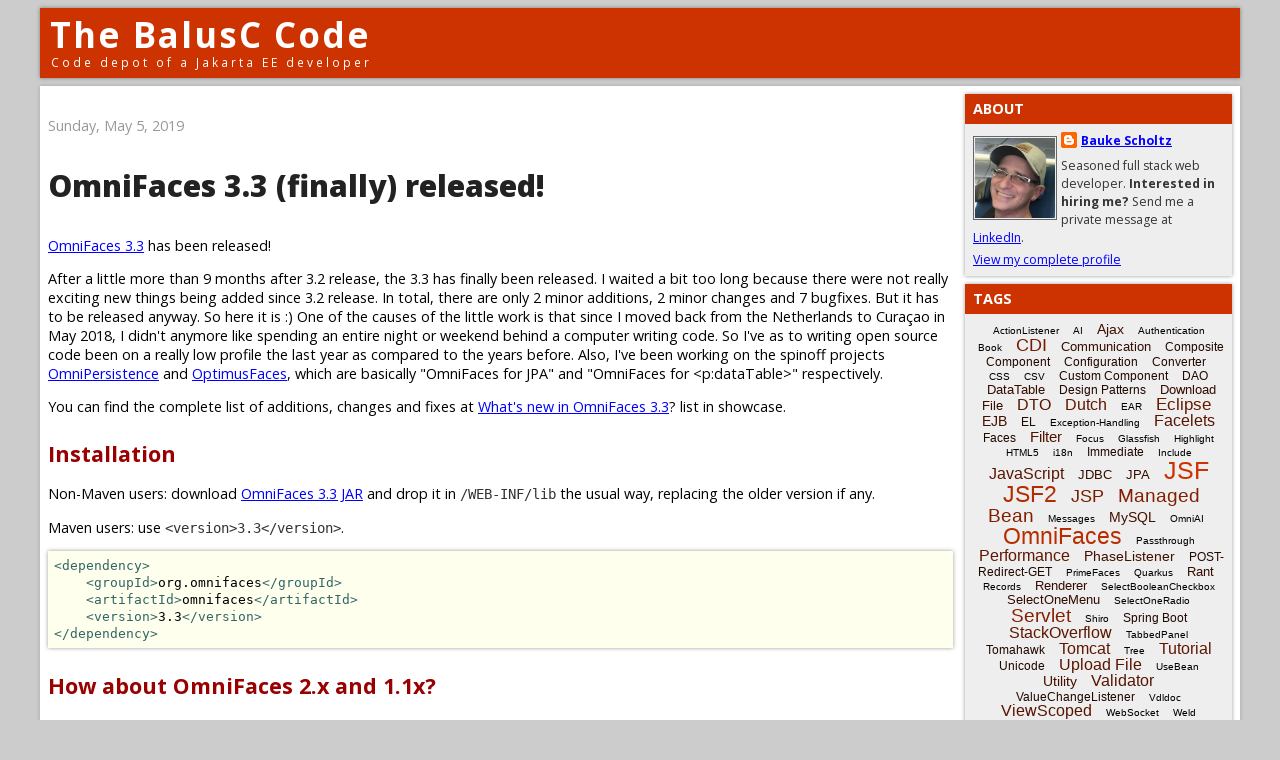

--- FILE ---
content_type: text/html; charset=UTF-8
request_url: https://balusc.omnifaces.org/2019/05/omnifaces-33-finally-released.html?widgetType=BlogArchive&widgetId=BlogArchive1&action=toggle&dir=open&toggle=MONTHLY-1588284000000&toggleopen=MONTHLY-1556661600000
body_size: 14337
content:
<!DOCTYPE html>
<html xmlns='http://www.w3.org/1999/xhtml' xmlns:b='http://www.google.com/2005/gml/b' xmlns:data='http://www.google.com/2005/gml/data' xmlns:expr='http://www.google.com/2005/gml/expr'>
<head>
<link href='https://www.blogger.com/static/v1/widgets/2944754296-widget_css_bundle.css' rel='stylesheet' type='text/css'/>
<meta content='text/html; charset=UTF-8' http-equiv='Content-Type'/>
<meta content='blogger' name='generator'/>
<link href='https://balusc.omnifaces.org/favicon.ico' rel='icon' type='image/x-icon'/>
<link href='https://balusc.omnifaces.org/2019/05/omnifaces-33-finally-released.html' rel='canonical'/>
<link rel="alternate" type="application/atom+xml" title="The BalusC Code - Atom" href="https://balusc.omnifaces.org/feeds/posts/default" />
<link rel="alternate" type="application/rss+xml" title="The BalusC Code - RSS" href="https://balusc.omnifaces.org/feeds/posts/default?alt=rss" />
<link rel="service.post" type="application/atom+xml" title="The BalusC Code - Atom" href="https://www.blogger.com/feeds/5396570633771229267/posts/default" />

<link rel="alternate" type="application/atom+xml" title="The BalusC Code - Atom" href="https://balusc.omnifaces.org/feeds/8699399567416387046/comments/default" />
<!--Can't find substitution for tag [blog.ieCssRetrofitLinks]-->
<meta content='https://balusc.omnifaces.org/2019/05/omnifaces-33-finally-released.html' property='og:url'/>
<meta content='OmniFaces 3.3 (finally) released!' property='og:title'/>
<meta content='OmniFaces 3.3  has been released!   After a little more than 9 months after 3.2 release, the 3.3 has finally been released. I waited a bit t...' property='og:description'/>
<meta content='index, follow' name='robots'/>
<meta content='width=device-width,maximum-scale=2' name='viewport'/>
<meta content='UieKsMr64OhWVnrx+TqFW0ZEKaA8y/QPQUKodWF6854=' name='verify-v1'/>
<title>The BalusC Code: OmniFaces 3.3 (finally) released!</title>
<script src='https://www.google.com/jsapi'></script>
<link href='https://fonts.googleapis.com/css2?family=Open+Sans:ital,wght@0,400;0,700;0,800;1,400&display=swap' rel='stylesheet'/>
<script src='https://cdnjs.cloudflare.com/ajax/libs/prettify/r298/prettify.min.js'></script>
<link href='https://cdnjs.cloudflare.com/ajax/libs/prettify/r298/prettify.min.css' rel='stylesheet'/>
<!-- Global site tag (gtag.js) - Google Analytics -->
<script async='async' src='https://www.googletagmanager.com/gtag/js?id=G-V78KBKYH14'></script>
<script>
  window.dataLayer = window.dataLayer || [];
  function gtag(){dataLayer.push(arguments);}
  gtag('js', new Date());
  gtag('config', 'G-V78KBKYH14');
</script>
<style id='page-skin-1' type='text/css'><!--
/** *************************************************************************
* Blogger Template Style
* Name . . . : The BalusC Code
* URL. . . . : https://balusc.omnifaces.org
* Based on . : Denim style
* *************************************************************************
* Author . . : BalusC
* Version. . : 1.1.0 20100605 (changed font from verdana to lucida sans)
* License. . : Open Source. No Warranty. No Support.
*/
/****************************************************************************/
/* Basic                                                                    */
/****************************************************************************/
html {
overflow: -moz-scrollbars-vertical;
}
body {
background: #ccc;
margin: 8px;
padding: 0px;
font-family: 'open sans', arial, sans-serif;
font-size: .9em;
text-align: center;
color: #000;
min-width: 345px;
}
#navbar {
display: none;
}
.clear {
clear: both;
}
/****************************************************************************/
/* Header                                                                   */
/****************************************************************************/
#header-wrapper {
margin-bottom: 8px;
padding: 0px;
text-align: left;
}
#header {
max-width: 1200px;
height: 70px;
margin: 0px auto;
padding: 0px;
color: #fff;
background-color: #c30;
box-shadow: 0px 0px 4px 0px rgba(0,0,0,0.4);
}
h1.title {
color: #fff;
margin: 0px 10px;
padding: 10px 0 0;
line-height: 1em;
font-size: 2.425em;
font-weight: bold;
letter-spacing: 2px;
}
h1.title a:link, h1.title a:visited, h1.title a:hover, h1.title a:active {
color: #fff;
text-decoration: none;
}
#header .description {
display: block;
margin: 0px 10px;
padding: 5px 1px;
line-height: 1em;
font-size: .825em;
letter-spacing: 3px;
}
/****************************************************************************/
/* Content                                                                  */
/****************************************************************************/
#content-wrapper {
max-width: 1200px;
margin: 0px auto;
padding: 0px;
text-align: left;
background-color: #fff;
box-shadow: 0px 0px 4px 0px rgba(0,0,0,0.2);
}
#main-wrapper {
padding: 8px;
width: calc(100% - 295px);
float: left;
word-wrap: break-word; /* fix for long text breaking sidebar float in IE */
overflow: hidden;      /* fix for long non-text content breaking IE sidebar float */
}
#AdSense1, #AdSense2 {
padding: .5em 0;
}
h4 {
margin: 1em 0 .5em;
padding: 0;
line-height: 1.5em;
font-size: 1.5em;
font-weight: bold;
color: #900;
}
h4 a:link, h4 a:visited, h4 a:hover, h4 a:active {
text-decoration: none;
color: #900;
}
h4 a:hover, h4 a:active {
text-decoration: underline;
}
h5 {
margin: .5em 0;
padding: 0;
font-size: .85em;
font-weight: normal;
color: #999;
}
h5 a:link, h5 a:visited, h5 a:hover, h5 a:active {
text-decoration: none;
color: #666;
}
h5 a:hover, h5 a:active {
text-decoration: underline;
}
p, li {
margin: 1em 0;
padding: 0;
line-height: 1.35em;
}
p.note {
border-top: #ccc 1px solid;
padding-top: .5em;
font-size: .85em;
}
p.update {
color: #999;
font-size: .85em;
text-align: right;
}
#main-wrapper img {
margin: 0px;
padding: 0px;
border: 0px;
}
#main-wrapper img.thumbnail {
margin: 5px 0px 0px 0px;
padding: 1px;
border: 1px #999 solid;
box-shadow: 0px 0px 4px 0px rgba(0,0,0,0.4);
}
div#fastmenu {
margin-bottom: 20px;
}
div#fastmenu select {
background-color: #eee;
border: 1px #bbb solid;
margin: 0px 1px;
font-family: verdana, geneva, arial, helvetica, sans-serif;
}
small.readmore {
text-decoration: underline;
font-weight: bold;
color: #333;
cursor: pointer;
}
hr {
height: 1px;
border: 0;
background: #ccc;
}
strike {
opacity: .5;
}
/****************************************************************************/
/* Sidebar                                                                  */
/****************************************************************************/
#sidebar-wrapper {
width: 275px;
float: right;
word-wrap: break-word; /* fix for long text breaking sidebar float in IE */
}
@media (max-width: 700px) {
#header {
text-align: center;
}
#main-wrapper {
float: none;
width: auto;
}
#sidebar-wrapper {
float: none;
width: auto;
margin-left: 8px;
}
}
.sidebar {
margin-right: 8px;
color: #333;
line-height: 1em;
}
.sidebar h2 {
margin: 0px;
padding: 8px;
line-height: 1em;
background-color: #c30;
font-size: 1em;
text-transform: uppercase;
color: #fff;
}
.sidebar ul {
margin: 0px;
padding: 0px;
list-style: none;
}
.sidebar li {
margin: 0px;
padding: 2px 0px;
text-indent: 0px;
text-align: left;
line-height: 1em;
}
.sidebar .widget {
background-color: #eee;
margin-top: 8px;
border-bottom: 1px solid transparent;
box-shadow: 0px 0px 4px 0px rgba(0,0,0,0.4);
}
.sidebar .widget-content {
margin: 8px;
}
#ArchiveList .toggle {
text-decoration:none !important;
}
#ArchiveList .toggle .zippy:after {
content: "" !important;
}
/****************************************************************************/
/* ZEEF blocks                                                              */
/****************************************************************************/
iframe.zeef {
width: 253px;
margin:-5px;
padding:0;
overflow:hidden;
}
iframe.zeef .action {
display:none;
}
/****************************************************************************/
/* AdSense blocks                                                           */
/****************************************************************************/
#AdSense1,#AdSense2{
overflow:hidden;
}
/****************************************************************************/
/* Profile                                                                  */
/****************************************************************************/
.profile-img {
float: left;
margin: 4px 4px 4px 0px;
padding: 1px;
border: 1px solid #666;
}
.profile-data {
margin: 0;
font-weight: bold;
line-height: 1.5em;
font-size: .85em;
}
.profile-datablock {
margin: 0;
}
.profile-textblock {
margin: 5px 0;
line-height: 1.5em;
font-size: .85em;
}
.profile-link {
font-size: .85em;
}
/****************************************************************************/
/* Footer                                                                   */
/****************************************************************************/
#footer {
clear: both;
text-align: center;
color: #333;
}
#footer .widget {
margin: 0px;
padding-top: 0px;
font-size: .85em;
line-height: 1em;
text-align: left;
}
/****************************************************************************/
/* Links                                                                    */
/****************************************************************************/
a:link, a:hover, a:visited, a:active {
color: #00f;
text-decoration: underline;
}
a:hover {
color: #69f;
}
#main-wrapper a:hover img.thumbnail {
border-color: #900;
}
a.black:link, a.black:visited, a.black:hover, a.black:active {
color: #000;
text-decoration: none;
cursor: default;
}
a.none:link, a.none:visited, a.none:hover, a.none:active {
color: #000;
text-decoration: none;
}
a.none:hover {
color: #666;
}
a img {
border: 0px;
}
/****************************************************************************/
/* Tables                                                                   */
/****************************************************************************/
table {
position: relative;
margin-top: 3px;
border-collapse: collapse;
font-size: .85em;
}
th {
height: 14px;
border: 1px #fff solid;
color: #fff;
background-color: #b44;
font-weight: bold;
text-align: center;
white-space: nowrap;
}
td, tr {
padding: 1px;
}
td {
border: 1px #fff solid;
}
tr.tr1,tr:nth-child(even) {background-color: #e5e5e5;}
tr.tr2,tr:nth-child(odd) {background-color: #c3c3c3;}
td.td0 {white-space: nowrap; padding: 0px;}
td.td1 {white-space: nowrap;}
td.td2 {white-space: nowrap; text-align: center;}
td.td3 {white-space: nowrap; text-align: right;}
td.td4 {white-space: nowrap; vertical-align: top;}
td.td5 {white-space: nowrap; text-align: right; vertical-align: top;}
td.td6 {vertical-align: top;}
td.td7 {vertical-align: top; border: 1px #ddd solid;}
td.td8 {vertical-align: top; border: 1px #bbb solid;}
td.td9 {text-align: center;}
table.nowrap {display: block; max-width: fit-content; overflow-x: auto;}
table.nowrap th, table.nowrap td {white-space: nowrap;}
/****************************************************************************/
/* Code                                                                     */
/****************************************************************************/
pre,pre.prettyprint {
margin: 2px 0px 6px 0px;
padding: 6px;
border: 0;
box-shadow: 0px 0px 4px 0px rgba(0,0,0,0.4);
color: #000;
background: #ffe;
overflow: auto;
overflow-y: hidden;
font-family: 'lucida console', fixed, monospace, terminal, couriernew, courier;
font-size: .875em;
line-height: 1.375em;
word-wrap: normal;
}
code, .code, .codetag, .codetagscript, .codekeyword, .codevalue, .codeproperty, .codeconstant, .codeannotation, .codecomment1, .codecomment2, .codecomment3, .codeoutput, .codeoutputerror, .codeerror, .codeconsole, .codecursor, tt {
font-family: 'lucida console', fixed, monospace, terminal, couriernew, courier;
font-size: 1em;
line-height: 1em;
text-align: left;
}
code a { text-decoration: none; }
code, .code, tt  {color: #333;}
.codetag         {color: #366;}
.codetagscript   {color: #900;}
.codekeyword     {color: #906;}
.codevalue       {color: #00c;}
.codeproperty    {color: #009;}
.codestatic      {font-style: italic;}
.codeconstant    {color: #009; font-style: italic;}
.codeannotation  {color: #999;}
.codecomment1    {color: #396;}
.codecomment2    {color: #36c;}
.codecomment2 b  {color: #69c; font-weight: normal;}
.codecomment3    {color: #36c; font-style: italic;}
.codeoutput      {color: #00f;}
.codeoutputerror {color: #f00;}
.codeerror       {border-bottom: 1px #f00 solid;}
.codeconsole     {display: block; padding: 2px; color: #0f0; background-color: #000; border: 2px #ccc solid;}
.codecursor      {color: #ccc; text-decoration: blink;}
blockquote.error { border: 1px solid #900; color: #900; font-weight: bold; background-color: #f9f9f9; margin: 10px 0; padding: 8px; }
blockquote.warning { border: 1px solid #c90; color: #c90; font-weight: bold; background-color: #f9f9f9; margin: 10px 0; padding: 8px; }
blockquote.outdated { margin: 2em 0 !important; border: 5px double #c30; font-weight: 600; background-color: #ff9; padding: 4px 16px; box-shadow: 0px 0px 4px 0px rgba(0,0,0,0.4); }
blockquote.outdated h4 { margin: .5em 0; color: #c00; font-weight: 800; }
a code { color: inherit; }
/****************************************************************************/
/* Stackoverflow copies                                                     */
/****************************************************************************/
.post-text a, .post-text a code { text-decoration: none; color: #0077CC; }
.post-text a:hover { text-decoration: underline; }
.post-text a:visited, .post-text a:visited code { color: #4A6B82; }
.post-text p { text-align: left; }
.post-text li { text-align: left; padding: 1px 0; }
.post-text code {
font-family: 'lucida console', fixed, monospace, terminal, couriernew, courier;
padding: 2px; background: #eee; }
.post-text pre code {background: none; padding: 0;}
.post-text blockquote { background: #ddd; padding: 5px; }
/* Prettyprint */
.pln {
color: #000
}
@media screen {
.str {
color: #00c
}
.kwd, .kwd .pln {
color: #906
}
.com {
color: #396
}
.typ {
color: #000
}
.lit {
color: #066
}
.lang-java .lit {
color: #999;
}
.pun,.opn,.clo {
color: #000
}
.tag {
color: #366
}
.atn {
color: #906
}
.atv {
color: #00c
}
.dec,.var {
color: #606
}
.fun {
color: red
}
}
/****************************************************************************/
/* Posts                                                                    */
/****************************************************************************/
.date-header {
margin: 1.5em 0 0;
font-weight: normal;
color: #999;
font-size: 100%;
}
.post {
margin: 0 0 1.5em;
padding-bottom: 1.5em;
}
.post-title, .post-title a:link, .post-title a:visited, .post-title a:hover, .post-title a:active {
padding: 0;
font-size: 30px;
font-weight: 800;
color: #222;
text-decoration: none;
}
.post div {
margin: 0 0 .75em;
line-height: 1.3em;
}
p.post-footer {
margin: -.25em 0 0;
color: #fff;
font-size: 83%;
}
.post-footer .span {
margin-right: .3em;
}
.comment-link {
margin-left: .3em;
}
.post img {
padding: 4px;
border: 1px solid #666;
}
.post blockquote {
margin: 1em 20px;
}
.post blockquote p {
margin: .75em 0;
}
.post div.post-share-buttons {
margin-top: 1.5em;
}
/****************************************************************************/
/* Comments                                                                 */
/****************************************************************************/
#comments h4 {
color: #666;
}
#comments-block {
margin: 10px 0px;
line-height: 1.3em;
}
#comments-block.avatar-comment-indent {
margin-left: 0;
}
#comments-block .avatar-image-container {
display: none;
}
#comments-block p {
text-align: left;
}
#comments-block dt.comment-author {
display: block;
margin: 8px 0px 0px 0px;
padding: 3px 5px;
border: 1px #999 solid;
background-color: #ccc;
}
#comments-block dt a:link, #comments-block dt a:visited, #comments-block dt a:hover, #comments-block dt a:active {
color: #333;
font-weight: bold;
text-decoration: none;
}
#comments-block dt a:hover {
color: #666;
}
#comments-block dd {
margin: 0px;
padding: 3px;
border: 1px #999 solid;
border-width: 0px 1px;
background-color: #eee;
}
#comments-block dd.comment-footer {
margin: 0px;
padding: 3px;
border: 1px #999 solid;
background-color: #ddd;
font-size: .85em;
}
#comments-block dd p, #comments-block dd span {
padding: 3px;
}
#comments-block dd.comment-footer a:link, #comments-block dd.comment-footer a:visited, #comments-block dd.comment-footer a:hover, #comments-block dd.comment-footer a:active {
color: #666;
text-decoration: none;
}
#comments-block dd.comment-footer a:hover {
color: #999;
}
.deleted-comment {
font-style:italic;
color:gray;
}
/****************************************************************************/
/* Blog links                                                               */
/****************************************************************************/
.feed-links {
clear: both;
line-height: 2.5em;
}
#blog-pager-newer-link {
float: left;
}
#blog-pager-older-link {
float: right;
}
#blog-pager {
text-align: center;
}
/****************************************************************************/
/* Blog labels                                                              */
/****************************************************************************/
#labelCloud {text-align:center;font-family:arial,sans-serif;}
#labelCloud .label-cloud li{display:inline;background-image:none !important;padding:0 5px;margin:0;vertical-align:baseline !important;border:0 !important;}
#labelCloud ul{list-style-type:none;margin:0 auto;padding:0;}
#labelCloud a img{border:0;display:inline;margin:0 0 0 3px;padding:0}
#labelCloud a{text-decoration:none}
#labelCloud a:hover{text-decoration:underline}
#labelCloud li a{}
#labelCloud .label-cloud {}
#labelCloud .label-count {padding-left:0.2em;font-size:1em;color:#000}
#labelCloud .label-cloud li:before{content:&quot;&quot; !important}

--></style>
<link href='https://www.blogger.com/dyn-css/authorization.css?targetBlogID=5396570633771229267&amp;zx=1b0e6db9-135f-48ad-96ac-c65d60fa2fdd' media='none' onload='if(media!=&#39;all&#39;)media=&#39;all&#39;' rel='stylesheet'/><noscript><link href='https://www.blogger.com/dyn-css/authorization.css?targetBlogID=5396570633771229267&amp;zx=1b0e6db9-135f-48ad-96ac-c65d60fa2fdd' rel='stylesheet'/></noscript>
<meta name='google-adsense-platform-account' content='ca-host-pub-1556223355139109'/>
<meta name='google-adsense-platform-domain' content='blogspot.com'/>

<!-- data-ad-client=ca-pub-6723217023503446 -->

</head>
<body>
<div class='navbar section' id='navbar'><div class='widget Navbar' data-version='1' id='Navbar1'><script type="text/javascript">
    function setAttributeOnload(object, attribute, val) {
      if(window.addEventListener) {
        window.addEventListener('load',
          function(){ object[attribute] = val; }, false);
      } else {
        window.attachEvent('onload', function(){ object[attribute] = val; });
      }
    }
  </script>
<div id="navbar-iframe-container"></div>
<script type="text/javascript" src="https://apis.google.com/js/platform.js"></script>
<script type="text/javascript">
      gapi.load("gapi.iframes:gapi.iframes.style.bubble", function() {
        if (gapi.iframes && gapi.iframes.getContext) {
          gapi.iframes.getContext().openChild({
              url: 'https://www.blogger.com/navbar/5396570633771229267?po\x3d8699399567416387046\x26origin\x3dhttps://balusc.omnifaces.org',
              where: document.getElementById("navbar-iframe-container"),
              id: "navbar-iframe"
          });
        }
      });
    </script><script type="text/javascript">
(function() {
var script = document.createElement('script');
script.type = 'text/javascript';
script.src = '//pagead2.googlesyndication.com/pagead/js/google_top_exp.js';
var head = document.getElementsByTagName('head')[0];
if (head) {
head.appendChild(script);
}})();
</script>
</div></div>
<div><a name='top'></a></div>
<div id='outer-wrapper'>
<div id='wrap2'>
<!-- skip links for text browsers -->
<span id='skiplinks' style='display:none;'>
<a href='#main'>skip to main </a> | <a href='#sidebar'>skip to sidebar</a>
</span>
<div id='header-wrapper'>
<div class='header section' id='header'><div class='widget Header' data-version='1' id='Header1'>
<div id='header-inner'>
<div class='titlewrapper'>
<h1 class='title'>
<a href='https://balusc.omnifaces.org/'>
The BalusC Code
</a>
</h1>
</div>
<div class='descriptionwrapper'>
<p class='description'><span>Code depot of a Jakarta EE developer</span></p>
</div>
</div>
</div></div>
</div>
<div id='content-wrapper'>
<div id='crosscol-wrapper' style='text-align:center'>
<div class='crosscol no-items section' id='crosscol'></div>
</div>
<div id='main-wrapper'>
<div class='main section' id='main'><div class='widget HTML' data-version='1' id='HTML2'>
<div class='widget-content'>
<script>function startHide(page) {
	if (!requestURIContains(page)) {
		document.write('<p><small class="readmore" onclick="window.location.href=\'' + page + '\';">Click here to read the entire article ..</small></p><div style="display: none;">');
		var divs = document.getElementsByTagName('div');
		for (var i = 0; i < divs.length; i++) {
			if (divs[i].id == 'fastmenu') {
				divs[i].style.display = 'none';
			}
		}
	}
}
function endHide(page) {
	if (!requestURIContains(page)) {
		document.write('</div>');
	}
}
function requestURIContains(part) {
	return window.location.href.toLowerCase().indexOf(part) > -1;
}</script>
</div>
<div class='clear'></div>
</div><div class='widget Blog' data-version='1' id='Blog1'>
<div class='blog-posts hfeed'>

          <div class="date-outer">
        
<h2 class='date-header'><span>Sunday, May 5, 2019</span></h2>

          <div class="date-posts">
        
<div class='post-outer'>
<div class='post hentry'>
<a name='8699399567416387046'></a>
<h3 class='post-title entry-title'>
OmniFaces 3.3 (finally) released!
</h3>
<div class='post-header'>
<div class='post-header-line-1'></div>
</div>
<div class='post-body entry-content'>
<p><a href="http://omnifaces.org">OmniFaces 3.3</a> has been released!</p>

<p>After a little more than 9 months after 3.2 release, the 3.3 has finally been released. I waited a bit too long because there were not really exciting new things being added since 3.2 release. In total, there are only 2 minor additions, 2 minor changes and 7 bugfixes. But it has to be released anyway. So here it is :) One of the causes of the little work is that since I moved back from the Netherlands to Curaçao in May 2018, I didn't anymore like spending an entire night or weekend behind a computer writing code. So I've as to writing open source code been on a really low profile the last year as compared to the years before. Also, I've been working on the spinoff projects <a href="https://github.com/omnifaces/omnipersistence/">OmniPersistence</a> and <a href="https://github.com/omnifaces/optimusfaces/">OptimusFaces</a>, which are basically "OmniFaces for JPA" and "OmniFaces for &lt;p:dataTable&gt;" respectively.</p>

<p>You can find the complete list of additions, changes and fixes at <a href="http://showcase.omnifaces.org/whatsnew">What's new in OmniFaces 3.3</a>? list in showcase.</p>

<h4>Installation</h4>

<p>Non-Maven users: download <a href="https://repo.maven.apache.org/maven2/org/omnifaces/omnifaces/3.3/omnifaces-3.3.jar">OmniFaces 3.3 JAR</a> and drop it in <code>/WEB-INF/lib</code> the usual way, replacing the older version if any.</p>

<p>Maven users: use <code>&lt;version&gt;3.3&lt;/version&gt;</code>.</p>

<pre class="prettyprint"><code class="lang-xml">&lt;dependency&gt;
    &lt;groupId&gt;org.omnifaces&lt;/groupId&gt;
    &lt;artifactId&gt;omnifaces&lt;/artifactId&gt;
    &lt;version&gt;3.3&lt;/version&gt;
&lt;/dependency&gt;</code></pre>

<h4>How about OmniFaces 2.x and 1.1x?</h4>

<p>The 2.x got the same bugfixes as 3.3 and has been released as 2.7.1. This version is for JSF 2.2 users with CDI. In case you've already migrated to JSF 2.3, use 3.3 instead.</p>

<p>The 1.1x is basically since 2.5 in maintenance mode. I.e. only critical bugfix versions will be released. It's currently still at 1.14.1 (May 2017), featuring the same features as OmniFaces 2.4, but without any JSF 2.2 and CDI things and therefore compatible with CDI-less JSF 2.0/2.1.</p>

<h4>Maven download stats</h4>

<p>Here are the Maven download stats since previous release:</p>

<ul>
<li>July 2018: 16307</li>
<li>August 2018: 15788</li>
<li>September 2018: 15531</li>
<li>October 2018: 16735</li>
<li>November 2018: 15487</li>
<li>December 2018: 12504</li>
<li>January 2019: 15568</li>
<li>February 2019: 17324</li>
<li>March 2019: 17787</li>
<li>April 2019: 17939</li>
</ul>

<script>prettyPrint()</script>
<div style='clear: both;'></div>
</div>
<div class='post-footer'>
<div class='post-footer-line post-footer-line-1'><span class='post-author vcard'>
Geplaatst door
<span class='fn'>Bauke Scholtz</span>
</span>
<span class='post-timestamp'>
op
<a class='timestamp-link' href='https://balusc.omnifaces.org/2019/05/omnifaces-33-finally-released.html' rel='bookmark' title='permanent link'><abbr class='published' title='2019-05-05T18:22:00+02:00'>6:22&#8239;PM</abbr></a>
</span>
<span class='post-comment-link'>
</span>
<span class='post-icons'>
<span class='item-action'>
<a href='https://www.blogger.com/email-post/5396570633771229267/8699399567416387046' title='Email Post'>
<img alt='' class='icon-action' height='13' src='https://img1.blogblog.com/img/icon18_email.gif' width='18'/>
</a>
</span>
<span class='item-control blog-admin pid-1237937722'>
<a href='https://www.blogger.com/post-edit.g?blogID=5396570633771229267&postID=8699399567416387046&from=pencil' title='Edit Post'>
<img alt='' class='icon-action' height='18' src='https://resources.blogblog.com/img/icon18_edit_allbkg.gif' width='18'/>
</a>
</span>
</span>
<div class='post-share-buttons'>
<a class='goog-inline-block share-button sb-email' href='https://www.blogger.com/share-post.g?blogID=5396570633771229267&postID=8699399567416387046&target=email' target='_blank' title='Email This'><span class='share-button-link-text'>Email This</span></a><a class='goog-inline-block share-button sb-blog' href='https://www.blogger.com/share-post.g?blogID=5396570633771229267&postID=8699399567416387046&target=blog' onclick='window.open(this.href, "_blank", "height=270,width=475"); return false;' target='_blank' title='BlogThis!'><span class='share-button-link-text'>BlogThis!</span></a><a class='goog-inline-block share-button sb-twitter' href='https://www.blogger.com/share-post.g?blogID=5396570633771229267&postID=8699399567416387046&target=twitter' target='_blank' title='Share to X'><span class='share-button-link-text'>Share to X</span></a><a class='goog-inline-block share-button sb-facebook' href='https://www.blogger.com/share-post.g?blogID=5396570633771229267&postID=8699399567416387046&target=facebook' onclick='window.open(this.href, "_blank", "height=430,width=640"); return false;' target='_blank' title='Share to Facebook'><span class='share-button-link-text'>Share to Facebook</span></a><a class='goog-inline-block share-button sb-pinterest' href='https://www.blogger.com/share-post.g?blogID=5396570633771229267&postID=8699399567416387046&target=pinterest' target='_blank' title='Share to Pinterest'><span class='share-button-link-text'>Share to Pinterest</span></a>
</div>
</div>
<div class='post-footer-line post-footer-line-2'><span class='post-labels'>
Labels:
<a href='https://balusc.omnifaces.org/search/label/JSF' rel='tag'>JSF</a>,
<a href='https://balusc.omnifaces.org/search/label/OmniFaces' rel='tag'>OmniFaces</a>
</span>
</div>
<div class='post-footer-line post-footer-line-3'></div>
</div>
</div>
<div class='comments' id='comments'>
<a name='comments'></a>
<h4>No comments:</h4>
<div id='Blog1_comments-block-wrapper'>
<dl class='avatar-comment-indent' id='comments-block'>
</dl>
</div>
<p class='comment-footer'>
<a href='https://www.blogger.com/comment/fullpage/post/5396570633771229267/8699399567416387046' onclick=''>Post a Comment</a>
</p>
</div>
</div>

        </div></div>
      
</div>
<div class='blog-pager' id='blog-pager'>
<span id='blog-pager-newer-link'>
<a class='blog-pager-newer-link' href='https://balusc.omnifaces.org/2019/10/omnifaces-34-has-been-released.html' id='Blog1_blog-pager-newer-link' title='Newer Post'>Newer Post</a>
</span>
<span id='blog-pager-older-link'>
<a class='blog-pager-older-link' href='https://balusc.omnifaces.org/2018/07/omnifaces-32-adds-ohashparam.html' id='Blog1_blog-pager-older-link' title='Older Post'>Older Post</a>
</span>
<a class='home-link' href='https://balusc.omnifaces.org/'>Home</a>
</div>
<div class='clear'></div>
<div class='post-feeds'>
<div class='feed-links'>
Subscribe to:
<a class='feed-link' href='https://balusc.omnifaces.org/feeds/8699399567416387046/comments/default' target='_blank' type='application/atom+xml'>Post Comments (Atom)</a>
</div>
</div>
</div></div>
</div>
<div id='sidebar-wrapper'>
<div class='sidebar section' id='sidebar'><div class='widget Profile' data-version='1' id='Profile1'>
<h2>About</h2>
<div class='widget-content'>
<a href='https://www.blogger.com/profile/00299057045960008647'><img alt='My photo' class='profile-img' height='80' src='//blogger.googleusercontent.com/img/b/R29vZ2xl/AVvXsEgxSlfm7uqQmOiwiOlcYzyaW7LsT24T25xabMyq0_gFt5NhrQGYz-PKGlRskMxBZqgxSqFx_pJCpJIluXUCYo0Z85OCbSxcoNDBxVZ0YVjh7JiN8Hu4sLYf96xK6Y2cXzpxlOPJenmpDDhJaZWiyxO3eSBvh-qgqe33RuFXkoOj0TmLMA/s220/Bauke%20Scholtz%20202407.jpg' width='80'/></a>
<dl class='profile-datablock'>
<dt class='profile-data'>
<a class='profile-name-link g-profile' href='https://www.blogger.com/profile/00299057045960008647' rel='author' style='background-image: url(//www.blogger.com/img/logo-16.png);'>
Bauke Scholtz
</a>
</dt>
<dd class='profile-textblock'>Seasoned full stack web developer. <strong>Interested in hiring me?</strong> Send me a private message at <a href="https://www.linkedin.com/in/balusc/">LinkedIn</a>.</dd>
</dl>
<a class='profile-link' href='https://www.blogger.com/profile/00299057045960008647' rel='author'>View my complete profile</a>
<div class='clear'></div>
</div>
</div><div class='widget Label' data-version='1' id='Label1'>
<h2>Tags</h2>
<div class='widget-content'>
<div id='labelCloud'></div>
<p align='center'>
<script type='text/javascript'>
  
  var cloudMin = 1;
  var maxFontSize = 25;
  var maxColor = [204,51,0];
  var minFontSize = 10;
  var minColor = [0,0,0];
  var lcShowCount = false;

  // Don't change anything past this point -----------------
  // Cloud function s() ripped from del.icio.us
  function s(a,b,i,x){
  if(a>b){
  var m=(a-b)/Math.log(x),v=a-Math.floor(Math.log(i)*m)
  }
  else{
  var m=(b-a)/Math.log(x),v=Math.floor(Math.log(i)*m+a)
  }
  return v
  }

var c=[];
  var labelCount = new Array(); 
  var ts = new Object;
  
  var theName = "ActionListener";
  ts[theName] = 1;
  
  var theName = "AI";
  ts[theName] = 1;
  
  var theName = "Ajax";
  ts[theName] = 4;
  
  var theName = "Authentication";
  ts[theName] = 1;
  
  var theName = "Book";
  ts[theName] = 1;
  
  var theName = "CDI";
  ts[theName] = 11;
  
  var theName = "Communication";
  ts[theName] = 3;
  
  var theName = "Composite Component";
  ts[theName] = 2;
  
  var theName = "Configuration";
  ts[theName] = 2;
  
  var theName = "Converter";
  ts[theName] = 2;
  
  var theName = "CSS";
  ts[theName] = 1;
  
  var theName = "CSV";
  ts[theName] = 1;
  
  var theName = "Custom Component";
  ts[theName] = 2;
  
  var theName = "DAO";
  ts[theName] = 2;
  
  var theName = "DataTable";
  ts[theName] = 3;
  
  var theName = "Design Patterns";
  ts[theName] = 2;
  
  var theName = "Download File";
  ts[theName] = 3;
  
  var theName = "DTO";
  ts[theName] = 6;
  
  var theName = "Dutch";
  ts[theName] = 7;
  
  var theName = "EAR";
  ts[theName] = 1;
  
  var theName = "Eclipse";
  ts[theName] = 8;
  
  var theName = "EJB";
  ts[theName] = 4;
  
  var theName = "EL";
  ts[theName] = 2;
  
  var theName = "Exception-Handling";
  ts[theName] = 1;
  
  var theName = "Facelets";
  ts[theName] = 6;
  
  var theName = "Faces";
  ts[theName] = 2;
  
  var theName = "Filter";
  ts[theName] = 5;
  
  var theName = "Focus";
  ts[theName] = 1;
  
  var theName = "Glassfish";
  ts[theName] = 1;
  
  var theName = "Highlight";
  ts[theName] = 1;
  
  var theName = "HTML5";
  ts[theName] = 1;
  
  var theName = "i18n";
  ts[theName] = 1;
  
  var theName = "Immediate";
  ts[theName] = 2;
  
  var theName = "Include";
  ts[theName] = 1;
  
  var theName = "JavaScript";
  ts[theName] = 6;
  
  var theName = "JDBC";
  ts[theName] = 3;
  
  var theName = "JPA";
  ts[theName] = 3;
  
  var theName = "JSF";
  ts[theName] = 66;
  
  var theName = "JSF2";
  ts[theName] = 38;
  
  var theName = "JSP";
  ts[theName] = 12;
  
  var theName = "Managed Bean";
  ts[theName] = 14;
  
  var theName = "Messages";
  ts[theName] = 1;
  
  var theName = "MySQL";
  ts[theName] = 4;
  
  var theName = "OmniAI";
  ts[theName] = 1;
  
  var theName = "OmniFaces";
  ts[theName] = 43;
  
  var theName = "Passthrough";
  ts[theName] = 1;
  
  var theName = "Performance";
  ts[theName] = 7;
  
  var theName = "PhaseListener";
  ts[theName] = 4;
  
  var theName = "POST-Redirect-GET";
  ts[theName] = 2;
  
  var theName = "PrimeFaces";
  ts[theName] = 1;
  
  var theName = "Quarkus";
  ts[theName] = 1;
  
  var theName = "Rant";
  ts[theName] = 3;
  
  var theName = "Records";
  ts[theName] = 1;
  
  var theName = "Renderer";
  ts[theName] = 3;
  
  var theName = "SelectBooleanCheckbox";
  ts[theName] = 1;
  
  var theName = "SelectOneMenu";
  ts[theName] = 3;
  
  var theName = "SelectOneRadio";
  ts[theName] = 1;
  
  var theName = "Servlet";
  ts[theName] = 15;
  
  var theName = "Shiro";
  ts[theName] = 1;
  
  var theName = "Spring Boot";
  ts[theName] = 2;
  
  var theName = "StackOverflow";
  ts[theName] = 7;
  
  var theName = "TabbedPanel";
  ts[theName] = 1;
  
  var theName = "Tomahawk";
  ts[theName] = 2;
  
  var theName = "Tomcat";
  ts[theName] = 7;
  
  var theName = "Tree";
  ts[theName] = 1;
  
  var theName = "Tutorial";
  ts[theName] = 7;
  
  var theName = "Unicode";
  ts[theName] = 2;
  
  var theName = "Upload File";
  ts[theName] = 6;
  
  var theName = "UseBean";
  ts[theName] = 1;
  
  var theName = "Utility";
  ts[theName] = 4;
  
  var theName = "Validator";
  ts[theName] = 6;
  
  var theName = "ValueChangeListener";
  ts[theName] = 2;
  
  var theName = "Vdldoc";
  ts[theName] = 1;
  
  var theName = "ViewScoped";
  ts[theName] = 6;
  
  var theName = "WebSocket";
  ts[theName] = 1;
  
  var theName = "Weld";
  ts[theName] = 1;
  
  var theName = "Whitespace";
  ts[theName] = 1;
  
  var theName = "WildFly";
  ts[theName] = 2;
  
for (t in ts){
  if (!labelCount[ts[t]]){
  labelCount[ts[t]] = new Array(ts[t])
  }
  }
  var ta=cloudMin-1;
  tz = labelCount.length - cloudMin;
  lc2 = document.getElementById('labelCloud');
  ul = document.createElement('ul');
  ul.className = 'label-cloud';
  for(var t in ts){
  if(ts[t] < cloudMin){
  continue;
  }
  for (var i=0;3 > i;i++) {
  c[i]=s(minColor[i],maxColor[i],ts[t]-ta,tz)
  } 
  var fs = s(minFontSize,maxFontSize,ts[t]-ta,tz);
  li = document.createElement('li');
  li.style.fontSize = fs+'px';
a = document.createElement('a');
  a.title = ts[t]+' Posts in '+t;
  a.style.color = 'rgb('+c[0]+','+c[1]+','+c[2]+')';
  a.href = '/search/label/'+encodeURIComponent(t) + '?max-results=100';
  if (lcShowCount){
  span = document.createElement('span');
  span.innerHTML = '('+ts[t]+') ';
  span.className = 'label-count';
  a.appendChild(document.createTextNode(t));
  li.appendChild(a);
  li.appendChild(span);
  }
  else {
  a.appendChild(document.createTextNode(t));
  li.appendChild(a);
  }
  ul.appendChild(li);
  abnk = document.createTextNode(' ');
  ul.appendChild(abnk);
  }
  lc2.appendChild(ul); 
  </script>
</p>
<noscript>
<ul>
<li>
<a href='https://balusc.omnifaces.org/search/label/ActionListener'>ActionListener</a>

  (1)
  </li>
<li>
<a href='https://balusc.omnifaces.org/search/label/AI'>AI</a>

  (1)
  </li>
<li>
<a href='https://balusc.omnifaces.org/search/label/Ajax'>Ajax</a>

  (4)
  </li>
<li>
<a href='https://balusc.omnifaces.org/search/label/Authentication'>Authentication</a>

  (1)
  </li>
<li>
<a href='https://balusc.omnifaces.org/search/label/Book'>Book</a>

  (1)
  </li>
<li>
<a href='https://balusc.omnifaces.org/search/label/CDI'>CDI</a>

  (11)
  </li>
<li>
<a href='https://balusc.omnifaces.org/search/label/Communication'>Communication</a>

  (3)
  </li>
<li>
<a href='https://balusc.omnifaces.org/search/label/Composite%20Component'>Composite Component</a>

  (2)
  </li>
<li>
<a href='https://balusc.omnifaces.org/search/label/Configuration'>Configuration</a>

  (2)
  </li>
<li>
<a href='https://balusc.omnifaces.org/search/label/Converter'>Converter</a>

  (2)
  </li>
<li>
<a href='https://balusc.omnifaces.org/search/label/CSS'>CSS</a>

  (1)
  </li>
<li>
<a href='https://balusc.omnifaces.org/search/label/CSV'>CSV</a>

  (1)
  </li>
<li>
<a href='https://balusc.omnifaces.org/search/label/Custom%20Component'>Custom Component</a>

  (2)
  </li>
<li>
<a href='https://balusc.omnifaces.org/search/label/DAO'>DAO</a>

  (2)
  </li>
<li>
<a href='https://balusc.omnifaces.org/search/label/DataTable'>DataTable</a>

  (3)
  </li>
<li>
<a href='https://balusc.omnifaces.org/search/label/Design%20Patterns'>Design Patterns</a>

  (2)
  </li>
<li>
<a href='https://balusc.omnifaces.org/search/label/Download%20File'>Download File</a>

  (3)
  </li>
<li>
<a href='https://balusc.omnifaces.org/search/label/DTO'>DTO</a>

  (6)
  </li>
<li>
<a href='https://balusc.omnifaces.org/search/label/Dutch'>Dutch</a>

  (7)
  </li>
<li>
<a href='https://balusc.omnifaces.org/search/label/EAR'>EAR</a>

  (1)
  </li>
<li>
<a href='https://balusc.omnifaces.org/search/label/Eclipse'>Eclipse</a>

  (8)
  </li>
<li>
<a href='https://balusc.omnifaces.org/search/label/EJB'>EJB</a>

  (4)
  </li>
<li>
<a href='https://balusc.omnifaces.org/search/label/EL'>EL</a>

  (2)
  </li>
<li>
<a href='https://balusc.omnifaces.org/search/label/Exception-Handling'>Exception-Handling</a>

  (1)
  </li>
<li>
<a href='https://balusc.omnifaces.org/search/label/Facelets'>Facelets</a>

  (6)
  </li>
<li>
<a href='https://balusc.omnifaces.org/search/label/Faces'>Faces</a>

  (2)
  </li>
<li>
<a href='https://balusc.omnifaces.org/search/label/Filter'>Filter</a>

  (5)
  </li>
<li>
<a href='https://balusc.omnifaces.org/search/label/Focus'>Focus</a>

  (1)
  </li>
<li>
<a href='https://balusc.omnifaces.org/search/label/Glassfish'>Glassfish</a>

  (1)
  </li>
<li>
<a href='https://balusc.omnifaces.org/search/label/Highlight'>Highlight</a>

  (1)
  </li>
<li>
<a href='https://balusc.omnifaces.org/search/label/HTML5'>HTML5</a>

  (1)
  </li>
<li>
<a href='https://balusc.omnifaces.org/search/label/i18n'>i18n</a>

  (1)
  </li>
<li>
<a href='https://balusc.omnifaces.org/search/label/Immediate'>Immediate</a>

  (2)
  </li>
<li>
<a href='https://balusc.omnifaces.org/search/label/Include'>Include</a>

  (1)
  </li>
<li>
<a href='https://balusc.omnifaces.org/search/label/JavaScript'>JavaScript</a>

  (6)
  </li>
<li>
<a href='https://balusc.omnifaces.org/search/label/JDBC'>JDBC</a>

  (3)
  </li>
<li>
<a href='https://balusc.omnifaces.org/search/label/JPA'>JPA</a>

  (3)
  </li>
<li>
<a href='https://balusc.omnifaces.org/search/label/JSF'>JSF</a>

  (66)
  </li>
<li>
<a href='https://balusc.omnifaces.org/search/label/JSF2'>JSF2</a>

  (38)
  </li>
<li>
<a href='https://balusc.omnifaces.org/search/label/JSP'>JSP</a>

  (12)
  </li>
<li>
<a href='https://balusc.omnifaces.org/search/label/Managed%20Bean'>Managed Bean</a>

  (14)
  </li>
<li>
<a href='https://balusc.omnifaces.org/search/label/Messages'>Messages</a>

  (1)
  </li>
<li>
<a href='https://balusc.omnifaces.org/search/label/MySQL'>MySQL</a>

  (4)
  </li>
<li>
<a href='https://balusc.omnifaces.org/search/label/OmniAI'>OmniAI</a>

  (1)
  </li>
<li>
<a href='https://balusc.omnifaces.org/search/label/OmniFaces'>OmniFaces</a>

  (43)
  </li>
<li>
<a href='https://balusc.omnifaces.org/search/label/Passthrough'>Passthrough</a>

  (1)
  </li>
<li>
<a href='https://balusc.omnifaces.org/search/label/Performance'>Performance</a>

  (7)
  </li>
<li>
<a href='https://balusc.omnifaces.org/search/label/PhaseListener'>PhaseListener</a>

  (4)
  </li>
<li>
<a href='https://balusc.omnifaces.org/search/label/POST-Redirect-GET'>POST-Redirect-GET</a>

  (2)
  </li>
<li>
<a href='https://balusc.omnifaces.org/search/label/PrimeFaces'>PrimeFaces</a>

  (1)
  </li>
<li>
<a href='https://balusc.omnifaces.org/search/label/Quarkus'>Quarkus</a>

  (1)
  </li>
<li>
<a href='https://balusc.omnifaces.org/search/label/Rant'>Rant</a>

  (3)
  </li>
<li>
<a href='https://balusc.omnifaces.org/search/label/Records'>Records</a>

  (1)
  </li>
<li>
<a href='https://balusc.omnifaces.org/search/label/Renderer'>Renderer</a>

  (3)
  </li>
<li>
<a href='https://balusc.omnifaces.org/search/label/SelectBooleanCheckbox'>SelectBooleanCheckbox</a>

  (1)
  </li>
<li>
<a href='https://balusc.omnifaces.org/search/label/SelectOneMenu'>SelectOneMenu</a>

  (3)
  </li>
<li>
<a href='https://balusc.omnifaces.org/search/label/SelectOneRadio'>SelectOneRadio</a>

  (1)
  </li>
<li>
<a href='https://balusc.omnifaces.org/search/label/Servlet'>Servlet</a>

  (15)
  </li>
<li>
<a href='https://balusc.omnifaces.org/search/label/Shiro'>Shiro</a>

  (1)
  </li>
<li>
<a href='https://balusc.omnifaces.org/search/label/Spring%20Boot'>Spring Boot</a>

  (2)
  </li>
<li>
<a href='https://balusc.omnifaces.org/search/label/StackOverflow'>StackOverflow</a>

  (7)
  </li>
<li>
<a href='https://balusc.omnifaces.org/search/label/TabbedPanel'>TabbedPanel</a>

  (1)
  </li>
<li>
<a href='https://balusc.omnifaces.org/search/label/Tomahawk'>Tomahawk</a>

  (2)
  </li>
<li>
<a href='https://balusc.omnifaces.org/search/label/Tomcat'>Tomcat</a>

  (7)
  </li>
<li>
<a href='https://balusc.omnifaces.org/search/label/Tree'>Tree</a>

  (1)
  </li>
<li>
<a href='https://balusc.omnifaces.org/search/label/Tutorial'>Tutorial</a>

  (7)
  </li>
<li>
<a href='https://balusc.omnifaces.org/search/label/Unicode'>Unicode</a>

  (2)
  </li>
<li>
<a href='https://balusc.omnifaces.org/search/label/Upload%20File'>Upload File</a>

  (6)
  </li>
<li>
<a href='https://balusc.omnifaces.org/search/label/UseBean'>UseBean</a>

  (1)
  </li>
<li>
<a href='https://balusc.omnifaces.org/search/label/Utility'>Utility</a>

  (4)
  </li>
<li>
<a href='https://balusc.omnifaces.org/search/label/Validator'>Validator</a>

  (6)
  </li>
<li>
<a href='https://balusc.omnifaces.org/search/label/ValueChangeListener'>ValueChangeListener</a>

  (2)
  </li>
<li>
<a href='https://balusc.omnifaces.org/search/label/Vdldoc'>Vdldoc</a>

  (1)
  </li>
<li>
<a href='https://balusc.omnifaces.org/search/label/ViewScoped'>ViewScoped</a>

  (6)
  </li>
<li>
<a href='https://balusc.omnifaces.org/search/label/WebSocket'>WebSocket</a>

  (1)
  </li>
<li>
<a href='https://balusc.omnifaces.org/search/label/Weld'>Weld</a>

  (1)
  </li>
<li>
<a href='https://balusc.omnifaces.org/search/label/Whitespace'>Whitespace</a>

  (1)
  </li>
<li>
<a href='https://balusc.omnifaces.org/search/label/WildFly'>WildFly</a>

  (2)
  </li>
</ul>
</noscript>
<div class='clear'></div>
</div>
</div><div class='widget BlogArchive' data-version='1' id='BlogArchive1'>
<h2>Articles</h2>
<div class='widget-content'>
<div id='ArchiveList'>
<div id='BlogArchive1_ArchiveList'>
<ul>
<li class='archivedate collapsed'>
<a class='toggle' href='//balusc.omnifaces.org/2019/05/omnifaces-33-finally-released.html?widgetType=BlogArchive&widgetId=BlogArchive1&action=toggle&dir=open&toggle=YEARLY-32503676400000&toggleopen=MONTHLY-1556661600000'>
<span class='zippy'>

	&#9658;
	
</span>
</a>
<a class='post-count-link' href='https://balusc.omnifaces.org/3000/'>3000</a>
<span class='post-count' dir='ltr'>(1)</span>
<ul>
<li class='archivedate collapsed'>
<a class='toggle' href='//balusc.omnifaces.org/2019/05/omnifaces-33-finally-released.html?widgetType=BlogArchive&widgetId=BlogArchive1&action=toggle&dir=open&toggle=MONTHLY-32503676400000&toggleopen=MONTHLY-1556661600000'>
<span class='zippy'>

	&#9658;
	
</span>
</a>
<a class='post-count-link' href='https://balusc.omnifaces.org/3000/01/'>January</a>
<span class='post-count' dir='ltr'>(1)</span>
</li>
</ul>
</li>
</ul>
<ul>
<li class='archivedate collapsed'>
<a class='toggle' href='//balusc.omnifaces.org/2019/05/omnifaces-33-finally-released.html?widgetType=BlogArchive&widgetId=BlogArchive1&action=toggle&dir=open&toggle=YEARLY-1767222000000&toggleopen=MONTHLY-1556661600000'>
<span class='zippy'>

	&#9658;
	
</span>
</a>
<a class='post-count-link' href='https://balusc.omnifaces.org/2026/'>2026</a>
<span class='post-count' dir='ltr'>(1)</span>
<ul>
<li class='archivedate collapsed'>
<a class='toggle' href='//balusc.omnifaces.org/2019/05/omnifaces-33-finally-released.html?widgetType=BlogArchive&widgetId=BlogArchive1&action=toggle&dir=open&toggle=MONTHLY-1767222000000&toggleopen=MONTHLY-1556661600000'>
<span class='zippy'>

	&#9658;
	
</span>
</a>
<a class='post-count-link' href='https://balusc.omnifaces.org/2026/01/'>January</a>
<span class='post-count' dir='ltr'>(1)</span>
</li>
</ul>
</li>
</ul>
<ul>
<li class='archivedate collapsed'>
<a class='toggle' href='//balusc.omnifaces.org/2019/05/omnifaces-33-finally-released.html?widgetType=BlogArchive&widgetId=BlogArchive1&action=toggle&dir=open&toggle=YEARLY-1735686000000&toggleopen=MONTHLY-1556661600000'>
<span class='zippy'>

	&#9658;
	
</span>
</a>
<a class='post-count-link' href='https://balusc.omnifaces.org/2025/'>2025</a>
<span class='post-count' dir='ltr'>(2)</span>
<ul>
<li class='archivedate collapsed'>
<a class='toggle' href='//balusc.omnifaces.org/2019/05/omnifaces-33-finally-released.html?widgetType=BlogArchive&widgetId=BlogArchive1&action=toggle&dir=open&toggle=MONTHLY-1764543600000&toggleopen=MONTHLY-1556661600000'>
<span class='zippy'>

	&#9658;
	
</span>
</a>
<a class='post-count-link' href='https://balusc.omnifaces.org/2025/12/'>December</a>
<span class='post-count' dir='ltr'>(1)</span>
</li>
</ul>
<ul>
<li class='archivedate collapsed'>
<a class='toggle' href='//balusc.omnifaces.org/2019/05/omnifaces-33-finally-released.html?widgetType=BlogArchive&widgetId=BlogArchive1&action=toggle&dir=open&toggle=MONTHLY-1753999200000&toggleopen=MONTHLY-1556661600000'>
<span class='zippy'>

	&#9658;
	
</span>
</a>
<a class='post-count-link' href='https://balusc.omnifaces.org/2025/08/'>August</a>
<span class='post-count' dir='ltr'>(1)</span>
</li>
</ul>
</li>
</ul>
<ul>
<li class='archivedate collapsed'>
<a class='toggle' href='//balusc.omnifaces.org/2019/05/omnifaces-33-finally-released.html?widgetType=BlogArchive&widgetId=BlogArchive1&action=toggle&dir=open&toggle=YEARLY-1704063600000&toggleopen=MONTHLY-1556661600000'>
<span class='zippy'>

	&#9658;
	
</span>
</a>
<a class='post-count-link' href='https://balusc.omnifaces.org/2024/'>2024</a>
<span class='post-count' dir='ltr'>(7)</span>
<ul>
<li class='archivedate collapsed'>
<a class='toggle' href='//balusc.omnifaces.org/2019/05/omnifaces-33-finally-released.html?widgetType=BlogArchive&widgetId=BlogArchive1&action=toggle&dir=open&toggle=MONTHLY-1733007600000&toggleopen=MONTHLY-1556661600000'>
<span class='zippy'>

	&#9658;
	
</span>
</a>
<a class='post-count-link' href='https://balusc.omnifaces.org/2024/12/'>December</a>
<span class='post-count' dir='ltr'>(1)</span>
</li>
</ul>
<ul>
<li class='archivedate collapsed'>
<a class='toggle' href='//balusc.omnifaces.org/2019/05/omnifaces-33-finally-released.html?widgetType=BlogArchive&widgetId=BlogArchive1&action=toggle&dir=open&toggle=MONTHLY-1730415600000&toggleopen=MONTHLY-1556661600000'>
<span class='zippy'>

	&#9658;
	
</span>
</a>
<a class='post-count-link' href='https://balusc.omnifaces.org/2024/11/'>November</a>
<span class='post-count' dir='ltr'>(1)</span>
</li>
</ul>
<ul>
<li class='archivedate collapsed'>
<a class='toggle' href='//balusc.omnifaces.org/2019/05/omnifaces-33-finally-released.html?widgetType=BlogArchive&widgetId=BlogArchive1&action=toggle&dir=open&toggle=MONTHLY-1727733600000&toggleopen=MONTHLY-1556661600000'>
<span class='zippy'>

	&#9658;
	
</span>
</a>
<a class='post-count-link' href='https://balusc.omnifaces.org/2024/10/'>October</a>
<span class='post-count' dir='ltr'>(1)</span>
</li>
</ul>
<ul>
<li class='archivedate collapsed'>
<a class='toggle' href='//balusc.omnifaces.org/2019/05/omnifaces-33-finally-released.html?widgetType=BlogArchive&widgetId=BlogArchive1&action=toggle&dir=open&toggle=MONTHLY-1722463200000&toggleopen=MONTHLY-1556661600000'>
<span class='zippy'>

	&#9658;
	
</span>
</a>
<a class='post-count-link' href='https://balusc.omnifaces.org/2024/08/'>August</a>
<span class='post-count' dir='ltr'>(1)</span>
</li>
</ul>
<ul>
<li class='archivedate collapsed'>
<a class='toggle' href='//balusc.omnifaces.org/2019/05/omnifaces-33-finally-released.html?widgetType=BlogArchive&widgetId=BlogArchive1&action=toggle&dir=open&toggle=MONTHLY-1717192800000&toggleopen=MONTHLY-1556661600000'>
<span class='zippy'>

	&#9658;
	
</span>
</a>
<a class='post-count-link' href='https://balusc.omnifaces.org/2024/06/'>June</a>
<span class='post-count' dir='ltr'>(1)</span>
</li>
</ul>
<ul>
<li class='archivedate collapsed'>
<a class='toggle' href='//balusc.omnifaces.org/2019/05/omnifaces-33-finally-released.html?widgetType=BlogArchive&widgetId=BlogArchive1&action=toggle&dir=open&toggle=MONTHLY-1711922400000&toggleopen=MONTHLY-1556661600000'>
<span class='zippy'>

	&#9658;
	
</span>
</a>
<a class='post-count-link' href='https://balusc.omnifaces.org/2024/04/'>April</a>
<span class='post-count' dir='ltr'>(1)</span>
</li>
</ul>
<ul>
<li class='archivedate collapsed'>
<a class='toggle' href='//balusc.omnifaces.org/2019/05/omnifaces-33-finally-released.html?widgetType=BlogArchive&widgetId=BlogArchive1&action=toggle&dir=open&toggle=MONTHLY-1709247600000&toggleopen=MONTHLY-1556661600000'>
<span class='zippy'>

	&#9658;
	
</span>
</a>
<a class='post-count-link' href='https://balusc.omnifaces.org/2024/03/'>March</a>
<span class='post-count' dir='ltr'>(1)</span>
</li>
</ul>
</li>
</ul>
<ul>
<li class='archivedate collapsed'>
<a class='toggle' href='//balusc.omnifaces.org/2019/05/omnifaces-33-finally-released.html?widgetType=BlogArchive&widgetId=BlogArchive1&action=toggle&dir=open&toggle=YEARLY-1672527600000&toggleopen=MONTHLY-1556661600000'>
<span class='zippy'>

	&#9658;
	
</span>
</a>
<a class='post-count-link' href='https://balusc.omnifaces.org/2023/'>2023</a>
<span class='post-count' dir='ltr'>(4)</span>
<ul>
<li class='archivedate collapsed'>
<a class='toggle' href='//balusc.omnifaces.org/2019/05/omnifaces-33-finally-released.html?widgetType=BlogArchive&widgetId=BlogArchive1&action=toggle&dir=open&toggle=MONTHLY-1698793200000&toggleopen=MONTHLY-1556661600000'>
<span class='zippy'>

	&#9658;
	
</span>
</a>
<a class='post-count-link' href='https://balusc.omnifaces.org/2023/11/'>November</a>
<span class='post-count' dir='ltr'>(1)</span>
</li>
</ul>
<ul>
<li class='archivedate collapsed'>
<a class='toggle' href='//balusc.omnifaces.org/2019/05/omnifaces-33-finally-released.html?widgetType=BlogArchive&widgetId=BlogArchive1&action=toggle&dir=open&toggle=MONTHLY-1693519200000&toggleopen=MONTHLY-1556661600000'>
<span class='zippy'>

	&#9658;
	
</span>
</a>
<a class='post-count-link' href='https://balusc.omnifaces.org/2023/09/'>September</a>
<span class='post-count' dir='ltr'>(1)</span>
</li>
</ul>
<ul>
<li class='archivedate collapsed'>
<a class='toggle' href='//balusc.omnifaces.org/2019/05/omnifaces-33-finally-released.html?widgetType=BlogArchive&widgetId=BlogArchive1&action=toggle&dir=open&toggle=MONTHLY-1685570400000&toggleopen=MONTHLY-1556661600000'>
<span class='zippy'>

	&#9658;
	
</span>
</a>
<a class='post-count-link' href='https://balusc.omnifaces.org/2023/06/'>June</a>
<span class='post-count' dir='ltr'>(1)</span>
</li>
</ul>
<ul>
<li class='archivedate collapsed'>
<a class='toggle' href='//balusc.omnifaces.org/2019/05/omnifaces-33-finally-released.html?widgetType=BlogArchive&widgetId=BlogArchive1&action=toggle&dir=open&toggle=MONTHLY-1675206000000&toggleopen=MONTHLY-1556661600000'>
<span class='zippy'>

	&#9658;
	
</span>
</a>
<a class='post-count-link' href='https://balusc.omnifaces.org/2023/02/'>February</a>
<span class='post-count' dir='ltr'>(1)</span>
</li>
</ul>
</li>
</ul>
<ul>
<li class='archivedate collapsed'>
<a class='toggle' href='//balusc.omnifaces.org/2019/05/omnifaces-33-finally-released.html?widgetType=BlogArchive&widgetId=BlogArchive1&action=toggle&dir=open&toggle=YEARLY-1640991600000&toggleopen=MONTHLY-1556661600000'>
<span class='zippy'>

	&#9658;
	
</span>
</a>
<a class='post-count-link' href='https://balusc.omnifaces.org/2022/'>2022</a>
<span class='post-count' dir='ltr'>(2)</span>
<ul>
<li class='archivedate collapsed'>
<a class='toggle' href='//balusc.omnifaces.org/2019/05/omnifaces-33-finally-released.html?widgetType=BlogArchive&widgetId=BlogArchive1&action=toggle&dir=open&toggle=MONTHLY-1664575200000&toggleopen=MONTHLY-1556661600000'>
<span class='zippy'>

	&#9658;
	
</span>
</a>
<a class='post-count-link' href='https://balusc.omnifaces.org/2022/10/'>October</a>
<span class='post-count' dir='ltr'>(1)</span>
</li>
</ul>
<ul>
<li class='archivedate collapsed'>
<a class='toggle' href='//balusc.omnifaces.org/2019/05/omnifaces-33-finally-released.html?widgetType=BlogArchive&widgetId=BlogArchive1&action=toggle&dir=open&toggle=MONTHLY-1640991600000&toggleopen=MONTHLY-1556661600000'>
<span class='zippy'>

	&#9658;
	
</span>
</a>
<a class='post-count-link' href='https://balusc.omnifaces.org/2022/01/'>January</a>
<span class='post-count' dir='ltr'>(1)</span>
</li>
</ul>
</li>
</ul>
<ul>
<li class='archivedate collapsed'>
<a class='toggle' href='//balusc.omnifaces.org/2019/05/omnifaces-33-finally-released.html?widgetType=BlogArchive&widgetId=BlogArchive1&action=toggle&dir=open&toggle=YEARLY-1609455600000&toggleopen=MONTHLY-1556661600000'>
<span class='zippy'>

	&#9658;
	
</span>
</a>
<a class='post-count-link' href='https://balusc.omnifaces.org/2021/'>2021</a>
<span class='post-count' dir='ltr'>(4)</span>
<ul>
<li class='archivedate collapsed'>
<a class='toggle' href='//balusc.omnifaces.org/2019/05/omnifaces-33-finally-released.html?widgetType=BlogArchive&widgetId=BlogArchive1&action=toggle&dir=open&toggle=MONTHLY-1635721200000&toggleopen=MONTHLY-1556661600000'>
<span class='zippy'>

	&#9658;
	
</span>
</a>
<a class='post-count-link' href='https://balusc.omnifaces.org/2021/11/'>November</a>
<span class='post-count' dir='ltr'>(2)</span>
</li>
</ul>
<ul>
<li class='archivedate collapsed'>
<a class='toggle' href='//balusc.omnifaces.org/2019/05/omnifaces-33-finally-released.html?widgetType=BlogArchive&widgetId=BlogArchive1&action=toggle&dir=open&toggle=MONTHLY-1617228000000&toggleopen=MONTHLY-1556661600000'>
<span class='zippy'>

	&#9658;
	
</span>
</a>
<a class='post-count-link' href='https://balusc.omnifaces.org/2021/04/'>April</a>
<span class='post-count' dir='ltr'>(1)</span>
</li>
</ul>
<ul>
<li class='archivedate collapsed'>
<a class='toggle' href='//balusc.omnifaces.org/2019/05/omnifaces-33-finally-released.html?widgetType=BlogArchive&widgetId=BlogArchive1&action=toggle&dir=open&toggle=MONTHLY-1609455600000&toggleopen=MONTHLY-1556661600000'>
<span class='zippy'>

	&#9658;
	
</span>
</a>
<a class='post-count-link' href='https://balusc.omnifaces.org/2021/01/'>January</a>
<span class='post-count' dir='ltr'>(1)</span>
</li>
</ul>
</li>
</ul>
<ul>
<li class='archivedate collapsed'>
<a class='toggle' href='//balusc.omnifaces.org/2019/05/omnifaces-33-finally-released.html?widgetType=BlogArchive&widgetId=BlogArchive1&action=toggle&dir=open&toggle=YEARLY-1577833200000&toggleopen=MONTHLY-1556661600000'>
<span class='zippy'>

	&#9658;
	
</span>
</a>
<a class='post-count-link' href='https://balusc.omnifaces.org/2020/'>2020</a>
<span class='post-count' dir='ltr'>(8)</span>
<ul>
<li class='archivedate collapsed'>
<a class='toggle' href='//balusc.omnifaces.org/2019/05/omnifaces-33-finally-released.html?widgetType=BlogArchive&widgetId=BlogArchive1&action=toggle&dir=open&toggle=MONTHLY-1606777200000&toggleopen=MONTHLY-1556661600000'>
<span class='zippy'>

	&#9658;
	
</span>
</a>
<a class='post-count-link' href='https://balusc.omnifaces.org/2020/12/'>December</a>
<span class='post-count' dir='ltr'>(1)</span>
</li>
</ul>
<ul>
<li class='archivedate collapsed'>
<a class='toggle' href='//balusc.omnifaces.org/2019/05/omnifaces-33-finally-released.html?widgetType=BlogArchive&widgetId=BlogArchive1&action=toggle&dir=open&toggle=MONTHLY-1604185200000&toggleopen=MONTHLY-1556661600000'>
<span class='zippy'>

	&#9658;
	
</span>
</a>
<a class='post-count-link' href='https://balusc.omnifaces.org/2020/11/'>November</a>
<span class='post-count' dir='ltr'>(1)</span>
</li>
</ul>
<ul>
<li class='archivedate collapsed'>
<a class='toggle' href='//balusc.omnifaces.org/2019/05/omnifaces-33-finally-released.html?widgetType=BlogArchive&widgetId=BlogArchive1&action=toggle&dir=open&toggle=MONTHLY-1598911200000&toggleopen=MONTHLY-1556661600000'>
<span class='zippy'>

	&#9658;
	
</span>
</a>
<a class='post-count-link' href='https://balusc.omnifaces.org/2020/09/'>September</a>
<span class='post-count' dir='ltr'>(1)</span>
</li>
</ul>
<ul>
<li class='archivedate collapsed'>
<a class='toggle' href='//balusc.omnifaces.org/2019/05/omnifaces-33-finally-released.html?widgetType=BlogArchive&widgetId=BlogArchive1&action=toggle&dir=open&toggle=MONTHLY-1593554400000&toggleopen=MONTHLY-1556661600000'>
<span class='zippy'>

	&#9658;
	
</span>
</a>
<a class='post-count-link' href='https://balusc.omnifaces.org/2020/07/'>July</a>
<span class='post-count' dir='ltr'>(2)</span>
</li>
</ul>
<ul>
<li class='archivedate collapsed'>
<a class='toggle' href='//balusc.omnifaces.org/2019/05/omnifaces-33-finally-released.html?widgetType=BlogArchive&widgetId=BlogArchive1&action=toggle&dir=open&toggle=MONTHLY-1588284000000&toggleopen=MONTHLY-1556661600000'>
<span class='zippy'>

	&#9658;
	
</span>
</a>
<a class='post-count-link' href='https://balusc.omnifaces.org/2020/05/'>May</a>
<span class='post-count' dir='ltr'>(1)</span>
</li>
</ul>
<ul>
<li class='archivedate collapsed'>
<a class='toggle' href='//balusc.omnifaces.org/2019/05/omnifaces-33-finally-released.html?widgetType=BlogArchive&widgetId=BlogArchive1&action=toggle&dir=open&toggle=MONTHLY-1585692000000&toggleopen=MONTHLY-1556661600000'>
<span class='zippy'>

	&#9658;
	
</span>
</a>
<a class='post-count-link' href='https://balusc.omnifaces.org/2020/04/'>April</a>
<span class='post-count' dir='ltr'>(2)</span>
</li>
</ul>
</li>
</ul>
<ul>
<li class='archivedate expanded'>
<a class='toggle' href='//balusc.omnifaces.org/2019/05/omnifaces-33-finally-released.html?widgetType=BlogArchive&widgetId=BlogArchive1&action=toggle&dir=close&toggle=YEARLY-1546297200000&toggleopen=MONTHLY-1556661600000'>
<span class='zippy toggle-open'>&#9660; </span>
</a>
<a class='post-count-link' href='https://balusc.omnifaces.org/2019/'>2019</a>
<span class='post-count' dir='ltr'>(2)</span>
<ul>
<li class='archivedate collapsed'>
<a class='toggle' href='//balusc.omnifaces.org/2019/05/omnifaces-33-finally-released.html?widgetType=BlogArchive&widgetId=BlogArchive1&action=toggle&dir=open&toggle=MONTHLY-1569880800000&toggleopen=MONTHLY-1556661600000'>
<span class='zippy'>

	&#9658;
	
</span>
</a>
<a class='post-count-link' href='https://balusc.omnifaces.org/2019/10/'>October</a>
<span class='post-count' dir='ltr'>(1)</span>
</li>
</ul>
<ul>
<li class='archivedate expanded'>
<a class='toggle' href='//balusc.omnifaces.org/2019/05/omnifaces-33-finally-released.html?widgetType=BlogArchive&widgetId=BlogArchive1&action=toggle&dir=close&toggle=MONTHLY-1556661600000&toggleopen=MONTHLY-1556661600000'>
<span class='zippy toggle-open'>&#9660; </span>
</a>
<a class='post-count-link' href='https://balusc.omnifaces.org/2019/05/'>May</a>
<span class='post-count' dir='ltr'>(1)</span>
<ul class='posts'>
<li><a href='https://balusc.omnifaces.org/2019/05/omnifaces-33-finally-released.html'>OmniFaces 3.3 (finally) released!</a></li>
</ul>
</li>
</ul>
</li>
</ul>
<ul>
<li class='archivedate collapsed'>
<a class='toggle' href='//balusc.omnifaces.org/2019/05/omnifaces-33-finally-released.html?widgetType=BlogArchive&widgetId=BlogArchive1&action=toggle&dir=open&toggle=YEARLY-1514761200000&toggleopen=MONTHLY-1556661600000'>
<span class='zippy'>

	&#9658;
	
</span>
</a>
<a class='post-count-link' href='https://balusc.omnifaces.org/2018/'>2018</a>
<span class='post-count' dir='ltr'>(4)</span>
<ul>
<li class='archivedate collapsed'>
<a class='toggle' href='//balusc.omnifaces.org/2019/05/omnifaces-33-finally-released.html?widgetType=BlogArchive&widgetId=BlogArchive1&action=toggle&dir=open&toggle=MONTHLY-1530396000000&toggleopen=MONTHLY-1556661600000'>
<span class='zippy'>

	&#9658;
	
</span>
</a>
<a class='post-count-link' href='https://balusc.omnifaces.org/2018/07/'>July</a>
<span class='post-count' dir='ltr'>(1)</span>
</li>
</ul>
<ul>
<li class='archivedate collapsed'>
<a class='toggle' href='//balusc.omnifaces.org/2019/05/omnifaces-33-finally-released.html?widgetType=BlogArchive&widgetId=BlogArchive1&action=toggle&dir=open&toggle=MONTHLY-1522533600000&toggleopen=MONTHLY-1556661600000'>
<span class='zippy'>

	&#9658;
	
</span>
</a>
<a class='post-count-link' href='https://balusc.omnifaces.org/2018/04/'>April</a>
<span class='post-count' dir='ltr'>(2)</span>
</li>
</ul>
<ul>
<li class='archivedate collapsed'>
<a class='toggle' href='//balusc.omnifaces.org/2019/05/omnifaces-33-finally-released.html?widgetType=BlogArchive&widgetId=BlogArchive1&action=toggle&dir=open&toggle=MONTHLY-1514761200000&toggleopen=MONTHLY-1556661600000'>
<span class='zippy'>

	&#9658;
	
</span>
</a>
<a class='post-count-link' href='https://balusc.omnifaces.org/2018/01/'>January</a>
<span class='post-count' dir='ltr'>(1)</span>
</li>
</ul>
</li>
</ul>
<ul>
<li class='archivedate collapsed'>
<a class='toggle' href='//balusc.omnifaces.org/2019/05/omnifaces-33-finally-released.html?widgetType=BlogArchive&widgetId=BlogArchive1&action=toggle&dir=open&toggle=YEARLY-1483225200000&toggleopen=MONTHLY-1556661600000'>
<span class='zippy'>

	&#9658;
	
</span>
</a>
<a class='post-count-link' href='https://balusc.omnifaces.org/2017/'>2017</a>
<span class='post-count' dir='ltr'>(2)</span>
<ul>
<li class='archivedate collapsed'>
<a class='toggle' href='//balusc.omnifaces.org/2019/05/omnifaces-33-finally-released.html?widgetType=BlogArchive&widgetId=BlogArchive1&action=toggle&dir=open&toggle=MONTHLY-1512082800000&toggleopen=MONTHLY-1556661600000'>
<span class='zippy'>

	&#9658;
	
</span>
</a>
<a class='post-count-link' href='https://balusc.omnifaces.org/2017/12/'>December</a>
<span class='post-count' dir='ltr'>(1)</span>
</li>
</ul>
<ul>
<li class='archivedate collapsed'>
<a class='toggle' href='//balusc.omnifaces.org/2019/05/omnifaces-33-finally-released.html?widgetType=BlogArchive&widgetId=BlogArchive1&action=toggle&dir=open&toggle=MONTHLY-1485903600000&toggleopen=MONTHLY-1556661600000'>
<span class='zippy'>

	&#9658;
	
</span>
</a>
<a class='post-count-link' href='https://balusc.omnifaces.org/2017/02/'>February</a>
<span class='post-count' dir='ltr'>(1)</span>
</li>
</ul>
</li>
</ul>
<ul>
<li class='archivedate collapsed'>
<a class='toggle' href='//balusc.omnifaces.org/2019/05/omnifaces-33-finally-released.html?widgetType=BlogArchive&widgetId=BlogArchive1&action=toggle&dir=open&toggle=YEARLY-1451602800000&toggleopen=MONTHLY-1556661600000'>
<span class='zippy'>

	&#9658;
	
</span>
</a>
<a class='post-count-link' href='https://balusc.omnifaces.org/2016/'>2016</a>
<span class='post-count' dir='ltr'>(6)</span>
<ul>
<li class='archivedate collapsed'>
<a class='toggle' href='//balusc.omnifaces.org/2019/05/omnifaces-33-finally-released.html?widgetType=BlogArchive&widgetId=BlogArchive1&action=toggle&dir=open&toggle=MONTHLY-1472680800000&toggleopen=MONTHLY-1556661600000'>
<span class='zippy'>

	&#9658;
	
</span>
</a>
<a class='post-count-link' href='https://balusc.omnifaces.org/2016/09/'>September</a>
<span class='post-count' dir='ltr'>(1)</span>
</li>
</ul>
<ul>
<li class='archivedate collapsed'>
<a class='toggle' href='//balusc.omnifaces.org/2019/05/omnifaces-33-finally-released.html?widgetType=BlogArchive&widgetId=BlogArchive1&action=toggle&dir=open&toggle=MONTHLY-1467324000000&toggleopen=MONTHLY-1556661600000'>
<span class='zippy'>

	&#9658;
	
</span>
</a>
<a class='post-count-link' href='https://balusc.omnifaces.org/2016/07/'>July</a>
<span class='post-count' dir='ltr'>(2)</span>
</li>
</ul>
<ul>
<li class='archivedate collapsed'>
<a class='toggle' href='//balusc.omnifaces.org/2019/05/omnifaces-33-finally-released.html?widgetType=BlogArchive&widgetId=BlogArchive1&action=toggle&dir=open&toggle=MONTHLY-1459461600000&toggleopen=MONTHLY-1556661600000'>
<span class='zippy'>

	&#9658;
	
</span>
</a>
<a class='post-count-link' href='https://balusc.omnifaces.org/2016/04/'>April</a>
<span class='post-count' dir='ltr'>(1)</span>
</li>
</ul>
<ul>
<li class='archivedate collapsed'>
<a class='toggle' href='//balusc.omnifaces.org/2019/05/omnifaces-33-finally-released.html?widgetType=BlogArchive&widgetId=BlogArchive1&action=toggle&dir=open&toggle=MONTHLY-1454281200000&toggleopen=MONTHLY-1556661600000'>
<span class='zippy'>

	&#9658;
	
</span>
</a>
<a class='post-count-link' href='https://balusc.omnifaces.org/2016/02/'>February</a>
<span class='post-count' dir='ltr'>(1)</span>
</li>
</ul>
<ul>
<li class='archivedate collapsed'>
<a class='toggle' href='//balusc.omnifaces.org/2019/05/omnifaces-33-finally-released.html?widgetType=BlogArchive&widgetId=BlogArchive1&action=toggle&dir=open&toggle=MONTHLY-1451602800000&toggleopen=MONTHLY-1556661600000'>
<span class='zippy'>

	&#9658;
	
</span>
</a>
<a class='post-count-link' href='https://balusc.omnifaces.org/2016/01/'>January</a>
<span class='post-count' dir='ltr'>(1)</span>
</li>
</ul>
</li>
</ul>
<ul>
<li class='archivedate collapsed'>
<a class='toggle' href='//balusc.omnifaces.org/2019/05/omnifaces-33-finally-released.html?widgetType=BlogArchive&widgetId=BlogArchive1&action=toggle&dir=open&toggle=YEARLY-1420066800000&toggleopen=MONTHLY-1556661600000'>
<span class='zippy'>

	&#9658;
	
</span>
</a>
<a class='post-count-link' href='https://balusc.omnifaces.org/2015/'>2015</a>
<span class='post-count' dir='ltr'>(7)</span>
<ul>
<li class='archivedate collapsed'>
<a class='toggle' href='//balusc.omnifaces.org/2019/05/omnifaces-33-finally-released.html?widgetType=BlogArchive&widgetId=BlogArchive1&action=toggle&dir=open&toggle=MONTHLY-1446332400000&toggleopen=MONTHLY-1556661600000'>
<span class='zippy'>

	&#9658;
	
</span>
</a>
<a class='post-count-link' href='https://balusc.omnifaces.org/2015/11/'>November</a>
<span class='post-count' dir='ltr'>(1)</span>
</li>
</ul>
<ul>
<li class='archivedate collapsed'>
<a class='toggle' href='//balusc.omnifaces.org/2019/05/omnifaces-33-finally-released.html?widgetType=BlogArchive&widgetId=BlogArchive1&action=toggle&dir=open&toggle=MONTHLY-1443650400000&toggleopen=MONTHLY-1556661600000'>
<span class='zippy'>

	&#9658;
	
</span>
</a>
<a class='post-count-link' href='https://balusc.omnifaces.org/2015/10/'>October</a>
<span class='post-count' dir='ltr'>(4)</span>
</li>
</ul>
<ul>
<li class='archivedate collapsed'>
<a class='toggle' href='//balusc.omnifaces.org/2019/05/omnifaces-33-finally-released.html?widgetType=BlogArchive&widgetId=BlogArchive1&action=toggle&dir=open&toggle=MONTHLY-1441058400000&toggleopen=MONTHLY-1556661600000'>
<span class='zippy'>

	&#9658;
	
</span>
</a>
<a class='post-count-link' href='https://balusc.omnifaces.org/2015/09/'>September</a>
<span class='post-count' dir='ltr'>(1)</span>
</li>
</ul>
<ul>
<li class='archivedate collapsed'>
<a class='toggle' href='//balusc.omnifaces.org/2019/05/omnifaces-33-finally-released.html?widgetType=BlogArchive&widgetId=BlogArchive1&action=toggle&dir=open&toggle=MONTHLY-1433109600000&toggleopen=MONTHLY-1556661600000'>
<span class='zippy'>

	&#9658;
	
</span>
</a>
<a class='post-count-link' href='https://balusc.omnifaces.org/2015/06/'>June</a>
<span class='post-count' dir='ltr'>(1)</span>
</li>
</ul>
</li>
</ul>
<ul>
<li class='archivedate collapsed'>
<a class='toggle' href='//balusc.omnifaces.org/2019/05/omnifaces-33-finally-released.html?widgetType=BlogArchive&widgetId=BlogArchive1&action=toggle&dir=open&toggle=YEARLY-1388530800000&toggleopen=MONTHLY-1556661600000'>
<span class='zippy'>

	&#9658;
	
</span>
</a>
<a class='post-count-link' href='https://balusc.omnifaces.org/2014/'>2014</a>
<span class='post-count' dir='ltr'>(4)</span>
<ul>
<li class='archivedate collapsed'>
<a class='toggle' href='//balusc.omnifaces.org/2019/05/omnifaces-33-finally-released.html?widgetType=BlogArchive&widgetId=BlogArchive1&action=toggle&dir=open&toggle=MONTHLY-1414796400000&toggleopen=MONTHLY-1556661600000'>
<span class='zippy'>

	&#9658;
	
</span>
</a>
<a class='post-count-link' href='https://balusc.omnifaces.org/2014/11/'>November</a>
<span class='post-count' dir='ltr'>(1)</span>
</li>
</ul>
<ul>
<li class='archivedate collapsed'>
<a class='toggle' href='//balusc.omnifaces.org/2019/05/omnifaces-33-finally-released.html?widgetType=BlogArchive&widgetId=BlogArchive1&action=toggle&dir=open&toggle=MONTHLY-1412114400000&toggleopen=MONTHLY-1556661600000'>
<span class='zippy'>

	&#9658;
	
</span>
</a>
<a class='post-count-link' href='https://balusc.omnifaces.org/2014/10/'>October</a>
<span class='post-count' dir='ltr'>(1)</span>
</li>
</ul>
<ul>
<li class='archivedate collapsed'>
<a class='toggle' href='//balusc.omnifaces.org/2019/05/omnifaces-33-finally-released.html?widgetType=BlogArchive&widgetId=BlogArchive1&action=toggle&dir=open&toggle=MONTHLY-1401573600000&toggleopen=MONTHLY-1556661600000'>
<span class='zippy'>

	&#9658;
	
</span>
</a>
<a class='post-count-link' href='https://balusc.omnifaces.org/2014/06/'>June</a>
<span class='post-count' dir='ltr'>(1)</span>
</li>
</ul>
<ul>
<li class='archivedate collapsed'>
<a class='toggle' href='//balusc.omnifaces.org/2019/05/omnifaces-33-finally-released.html?widgetType=BlogArchive&widgetId=BlogArchive1&action=toggle&dir=open&toggle=MONTHLY-1388530800000&toggleopen=MONTHLY-1556661600000'>
<span class='zippy'>

	&#9658;
	
</span>
</a>
<a class='post-count-link' href='https://balusc.omnifaces.org/2014/01/'>January</a>
<span class='post-count' dir='ltr'>(1)</span>
</li>
</ul>
</li>
</ul>
<ul>
<li class='archivedate collapsed'>
<a class='toggle' href='//balusc.omnifaces.org/2019/05/omnifaces-33-finally-released.html?widgetType=BlogArchive&widgetId=BlogArchive1&action=toggle&dir=open&toggle=YEARLY-1356994800000&toggleopen=MONTHLY-1556661600000'>
<span class='zippy'>

	&#9658;
	
</span>
</a>
<a class='post-count-link' href='https://balusc.omnifaces.org/2013/'>2013</a>
<span class='post-count' dir='ltr'>(9)</span>
<ul>
<li class='archivedate collapsed'>
<a class='toggle' href='//balusc.omnifaces.org/2019/05/omnifaces-33-finally-released.html?widgetType=BlogArchive&widgetId=BlogArchive1&action=toggle&dir=open&toggle=MONTHLY-1380578400000&toggleopen=MONTHLY-1556661600000'>
<span class='zippy'>

	&#9658;
	
</span>
</a>
<a class='post-count-link' href='https://balusc.omnifaces.org/2013/10/'>October</a>
<span class='post-count' dir='ltr'>(2)</span>
</li>
</ul>
<ul>
<li class='archivedate collapsed'>
<a class='toggle' href='//balusc.omnifaces.org/2019/05/omnifaces-33-finally-released.html?widgetType=BlogArchive&widgetId=BlogArchive1&action=toggle&dir=open&toggle=MONTHLY-1377986400000&toggleopen=MONTHLY-1556661600000'>
<span class='zippy'>

	&#9658;
	
</span>
</a>
<a class='post-count-link' href='https://balusc.omnifaces.org/2013/09/'>September</a>
<span class='post-count' dir='ltr'>(1)</span>
</li>
</ul>
<ul>
<li class='archivedate collapsed'>
<a class='toggle' href='//balusc.omnifaces.org/2019/05/omnifaces-33-finally-released.html?widgetType=BlogArchive&widgetId=BlogArchive1&action=toggle&dir=open&toggle=MONTHLY-1372629600000&toggleopen=MONTHLY-1556661600000'>
<span class='zippy'>

	&#9658;
	
</span>
</a>
<a class='post-count-link' href='https://balusc.omnifaces.org/2013/07/'>July</a>
<span class='post-count' dir='ltr'>(1)</span>
</li>
</ul>
<ul>
<li class='archivedate collapsed'>
<a class='toggle' href='//balusc.omnifaces.org/2019/05/omnifaces-33-finally-released.html?widgetType=BlogArchive&widgetId=BlogArchive1&action=toggle&dir=open&toggle=MONTHLY-1370037600000&toggleopen=MONTHLY-1556661600000'>
<span class='zippy'>

	&#9658;
	
</span>
</a>
<a class='post-count-link' href='https://balusc.omnifaces.org/2013/06/'>June</a>
<span class='post-count' dir='ltr'>(1)</span>
</li>
</ul>
<ul>
<li class='archivedate collapsed'>
<a class='toggle' href='//balusc.omnifaces.org/2019/05/omnifaces-33-finally-released.html?widgetType=BlogArchive&widgetId=BlogArchive1&action=toggle&dir=open&toggle=MONTHLY-1362092400000&toggleopen=MONTHLY-1556661600000'>
<span class='zippy'>

	&#9658;
	
</span>
</a>
<a class='post-count-link' href='https://balusc.omnifaces.org/2013/03/'>March</a>
<span class='post-count' dir='ltr'>(1)</span>
</li>
</ul>
<ul>
<li class='archivedate collapsed'>
<a class='toggle' href='//balusc.omnifaces.org/2019/05/omnifaces-33-finally-released.html?widgetType=BlogArchive&widgetId=BlogArchive1&action=toggle&dir=open&toggle=MONTHLY-1359673200000&toggleopen=MONTHLY-1556661600000'>
<span class='zippy'>

	&#9658;
	
</span>
</a>
<a class='post-count-link' href='https://balusc.omnifaces.org/2013/02/'>February</a>
<span class='post-count' dir='ltr'>(1)</span>
</li>
</ul>
<ul>
<li class='archivedate collapsed'>
<a class='toggle' href='//balusc.omnifaces.org/2019/05/omnifaces-33-finally-released.html?widgetType=BlogArchive&widgetId=BlogArchive1&action=toggle&dir=open&toggle=MONTHLY-1356994800000&toggleopen=MONTHLY-1556661600000'>
<span class='zippy'>

	&#9658;
	
</span>
</a>
<a class='post-count-link' href='https://balusc.omnifaces.org/2013/01/'>January</a>
<span class='post-count' dir='ltr'>(2)</span>
</li>
</ul>
</li>
</ul>
<ul>
<li class='archivedate collapsed'>
<a class='toggle' href='//balusc.omnifaces.org/2019/05/omnifaces-33-finally-released.html?widgetType=BlogArchive&widgetId=BlogArchive1&action=toggle&dir=open&toggle=YEARLY-1325372400000&toggleopen=MONTHLY-1556661600000'>
<span class='zippy'>

	&#9658;
	
</span>
</a>
<a class='post-count-link' href='https://balusc.omnifaces.org/2012/'>2012</a>
<span class='post-count' dir='ltr'>(11)</span>
<ul>
<li class='archivedate collapsed'>
<a class='toggle' href='//balusc.omnifaces.org/2019/05/omnifaces-33-finally-released.html?widgetType=BlogArchive&widgetId=BlogArchive1&action=toggle&dir=open&toggle=MONTHLY-1354316400000&toggleopen=MONTHLY-1556661600000'>
<span class='zippy'>

	&#9658;
	
</span>
</a>
<a class='post-count-link' href='https://balusc.omnifaces.org/2012/12/'>December</a>
<span class='post-count' dir='ltr'>(1)</span>
</li>
</ul>
<ul>
<li class='archivedate collapsed'>
<a class='toggle' href='//balusc.omnifaces.org/2019/05/omnifaces-33-finally-released.html?widgetType=BlogArchive&widgetId=BlogArchive1&action=toggle&dir=open&toggle=MONTHLY-1351724400000&toggleopen=MONTHLY-1556661600000'>
<span class='zippy'>

	&#9658;
	
</span>
</a>
<a class='post-count-link' href='https://balusc.omnifaces.org/2012/11/'>November</a>
<span class='post-count' dir='ltr'>(1)</span>
</li>
</ul>
<ul>
<li class='archivedate collapsed'>
<a class='toggle' href='//balusc.omnifaces.org/2019/05/omnifaces-33-finally-released.html?widgetType=BlogArchive&widgetId=BlogArchive1&action=toggle&dir=open&toggle=MONTHLY-1349042400000&toggleopen=MONTHLY-1556661600000'>
<span class='zippy'>

	&#9658;
	
</span>
</a>
<a class='post-count-link' href='https://balusc.omnifaces.org/2012/10/'>October</a>
<span class='post-count' dir='ltr'>(1)</span>
</li>
</ul>
<ul>
<li class='archivedate collapsed'>
<a class='toggle' href='//balusc.omnifaces.org/2019/05/omnifaces-33-finally-released.html?widgetType=BlogArchive&widgetId=BlogArchive1&action=toggle&dir=open&toggle=MONTHLY-1341093600000&toggleopen=MONTHLY-1556661600000'>
<span class='zippy'>

	&#9658;
	
</span>
</a>
<a class='post-count-link' href='https://balusc.omnifaces.org/2012/07/'>July</a>
<span class='post-count' dir='ltr'>(1)</span>
</li>
</ul>
<ul>
<li class='archivedate collapsed'>
<a class='toggle' href='//balusc.omnifaces.org/2019/05/omnifaces-33-finally-released.html?widgetType=BlogArchive&widgetId=BlogArchive1&action=toggle&dir=open&toggle=MONTHLY-1338501600000&toggleopen=MONTHLY-1556661600000'>
<span class='zippy'>

	&#9658;
	
</span>
</a>
<a class='post-count-link' href='https://balusc.omnifaces.org/2012/06/'>June</a>
<span class='post-count' dir='ltr'>(2)</span>
</li>
</ul>
<ul>
<li class='archivedate collapsed'>
<a class='toggle' href='//balusc.omnifaces.org/2019/05/omnifaces-33-finally-released.html?widgetType=BlogArchive&widgetId=BlogArchive1&action=toggle&dir=open&toggle=MONTHLY-1330556400000&toggleopen=MONTHLY-1556661600000'>
<span class='zippy'>

	&#9658;
	
</span>
</a>
<a class='post-count-link' href='https://balusc.omnifaces.org/2012/03/'>March</a>
<span class='post-count' dir='ltr'>(5)</span>
</li>
</ul>
</li>
</ul>
<ul>
<li class='archivedate collapsed'>
<a class='toggle' href='//balusc.omnifaces.org/2019/05/omnifaces-33-finally-released.html?widgetType=BlogArchive&widgetId=BlogArchive1&action=toggle&dir=open&toggle=YEARLY-1293836400000&toggleopen=MONTHLY-1556661600000'>
<span class='zippy'>

	&#9658;
	
</span>
</a>
<a class='post-count-link' href='https://balusc.omnifaces.org/2011/'>2011</a>
<span class='post-count' dir='ltr'>(2)</span>
<ul>
<li class='archivedate collapsed'>
<a class='toggle' href='//balusc.omnifaces.org/2019/05/omnifaces-33-finally-released.html?widgetType=BlogArchive&widgetId=BlogArchive1&action=toggle&dir=open&toggle=MONTHLY-1314828000000&toggleopen=MONTHLY-1556661600000'>
<span class='zippy'>

	&#9658;
	
</span>
</a>
<a class='post-count-link' href='https://balusc.omnifaces.org/2011/09/'>September</a>
<span class='post-count' dir='ltr'>(1)</span>
</li>
</ul>
<ul>
<li class='archivedate collapsed'>
<a class='toggle' href='//balusc.omnifaces.org/2019/05/omnifaces-33-finally-released.html?widgetType=BlogArchive&widgetId=BlogArchive1&action=toggle&dir=open&toggle=MONTHLY-1293836400000&toggleopen=MONTHLY-1556661600000'>
<span class='zippy'>

	&#9658;
	
</span>
</a>
<a class='post-count-link' href='https://balusc.omnifaces.org/2011/01/'>January</a>
<span class='post-count' dir='ltr'>(1)</span>
</li>
</ul>
</li>
</ul>
<ul>
<li class='archivedate collapsed'>
<a class='toggle' href='//balusc.omnifaces.org/2019/05/omnifaces-33-finally-released.html?widgetType=BlogArchive&widgetId=BlogArchive1&action=toggle&dir=open&toggle=YEARLY-1262300400000&toggleopen=MONTHLY-1556661600000'>
<span class='zippy'>

	&#9658;
	
</span>
</a>
<a class='post-count-link' href='https://balusc.omnifaces.org/2010/'>2010</a>
<span class='post-count' dir='ltr'>(10)</span>
<ul>
<li class='archivedate collapsed'>
<a class='toggle' href='//balusc.omnifaces.org/2019/05/omnifaces-33-finally-released.html?widgetType=BlogArchive&widgetId=BlogArchive1&action=toggle&dir=open&toggle=MONTHLY-1285884000000&toggleopen=MONTHLY-1556661600000'>
<span class='zippy'>

	&#9658;
	
</span>
</a>
<a class='post-count-link' href='https://balusc.omnifaces.org/2010/10/'>October</a>
<span class='post-count' dir='ltr'>(1)</span>
</li>
</ul>
<ul>
<li class='archivedate collapsed'>
<a class='toggle' href='//balusc.omnifaces.org/2019/05/omnifaces-33-finally-released.html?widgetType=BlogArchive&widgetId=BlogArchive1&action=toggle&dir=open&toggle=MONTHLY-1283292000000&toggleopen=MONTHLY-1556661600000'>
<span class='zippy'>

	&#9658;
	
</span>
</a>
<a class='post-count-link' href='https://balusc.omnifaces.org/2010/09/'>September</a>
<span class='post-count' dir='ltr'>(1)</span>
</li>
</ul>
<ul>
<li class='archivedate collapsed'>
<a class='toggle' href='//balusc.omnifaces.org/2019/05/omnifaces-33-finally-released.html?widgetType=BlogArchive&widgetId=BlogArchive1&action=toggle&dir=open&toggle=MONTHLY-1280613600000&toggleopen=MONTHLY-1556661600000'>
<span class='zippy'>

	&#9658;
	
</span>
</a>
<a class='post-count-link' href='https://balusc.omnifaces.org/2010/08/'>August</a>
<span class='post-count' dir='ltr'>(1)</span>
</li>
</ul>
<ul>
<li class='archivedate collapsed'>
<a class='toggle' href='//balusc.omnifaces.org/2019/05/omnifaces-33-finally-released.html?widgetType=BlogArchive&widgetId=BlogArchive1&action=toggle&dir=open&toggle=MONTHLY-1277935200000&toggleopen=MONTHLY-1556661600000'>
<span class='zippy'>

	&#9658;
	
</span>
</a>
<a class='post-count-link' href='https://balusc.omnifaces.org/2010/07/'>July</a>
<span class='post-count' dir='ltr'>(2)</span>
</li>
</ul>
<ul>
<li class='archivedate collapsed'>
<a class='toggle' href='//balusc.omnifaces.org/2019/05/omnifaces-33-finally-released.html?widgetType=BlogArchive&widgetId=BlogArchive1&action=toggle&dir=open&toggle=MONTHLY-1275343200000&toggleopen=MONTHLY-1556661600000'>
<span class='zippy'>

	&#9658;
	
</span>
</a>
<a class='post-count-link' href='https://balusc.omnifaces.org/2010/06/'>June</a>
<span class='post-count' dir='ltr'>(2)</span>
</li>
</ul>
<ul>
<li class='archivedate collapsed'>
<a class='toggle' href='//balusc.omnifaces.org/2019/05/omnifaces-33-finally-released.html?widgetType=BlogArchive&widgetId=BlogArchive1&action=toggle&dir=open&toggle=MONTHLY-1270072800000&toggleopen=MONTHLY-1556661600000'>
<span class='zippy'>

	&#9658;
	
</span>
</a>
<a class='post-count-link' href='https://balusc.omnifaces.org/2010/04/'>April</a>
<span class='post-count' dir='ltr'>(1)</span>
</li>
</ul>
<ul>
<li class='archivedate collapsed'>
<a class='toggle' href='//balusc.omnifaces.org/2019/05/omnifaces-33-finally-released.html?widgetType=BlogArchive&widgetId=BlogArchive1&action=toggle&dir=open&toggle=MONTHLY-1262300400000&toggleopen=MONTHLY-1556661600000'>
<span class='zippy'>

	&#9658;
	
</span>
</a>
<a class='post-count-link' href='https://balusc.omnifaces.org/2010/01/'>January</a>
<span class='post-count' dir='ltr'>(2)</span>
</li>
</ul>
</li>
</ul>
<ul>
<li class='archivedate collapsed'>
<a class='toggle' href='//balusc.omnifaces.org/2019/05/omnifaces-33-finally-released.html?widgetType=BlogArchive&widgetId=BlogArchive1&action=toggle&dir=open&toggle=YEARLY-1230764400000&toggleopen=MONTHLY-1556661600000'>
<span class='zippy'>

	&#9658;
	
</span>
</a>
<a class='post-count-link' href='https://balusc.omnifaces.org/2009/'>2009</a>
<span class='post-count' dir='ltr'>(6)</span>
<ul>
<li class='archivedate collapsed'>
<a class='toggle' href='//balusc.omnifaces.org/2019/05/omnifaces-33-finally-released.html?widgetType=BlogArchive&widgetId=BlogArchive1&action=toggle&dir=open&toggle=MONTHLY-1259622000000&toggleopen=MONTHLY-1556661600000'>
<span class='zippy'>

	&#9658;
	
</span>
</a>
<a class='post-count-link' href='https://balusc.omnifaces.org/2009/12/'>December</a>
<span class='post-count' dir='ltr'>(2)</span>
</li>
</ul>
<ul>
<li class='archivedate collapsed'>
<a class='toggle' href='//balusc.omnifaces.org/2019/05/omnifaces-33-finally-released.html?widgetType=BlogArchive&widgetId=BlogArchive1&action=toggle&dir=open&toggle=MONTHLY-1251756000000&toggleopen=MONTHLY-1556661600000'>
<span class='zippy'>

	&#9658;
	
</span>
</a>
<a class='post-count-link' href='https://balusc.omnifaces.org/2009/09/'>September</a>
<span class='post-count' dir='ltr'>(1)</span>
</li>
</ul>
<ul>
<li class='archivedate collapsed'>
<a class='toggle' href='//balusc.omnifaces.org/2019/05/omnifaces-33-finally-released.html?widgetType=BlogArchive&widgetId=BlogArchive1&action=toggle&dir=open&toggle=MONTHLY-1241128800000&toggleopen=MONTHLY-1556661600000'>
<span class='zippy'>

	&#9658;
	
</span>
</a>
<a class='post-count-link' href='https://balusc.omnifaces.org/2009/05/'>May</a>
<span class='post-count' dir='ltr'>(2)</span>
</li>
</ul>
<ul>
<li class='archivedate collapsed'>
<a class='toggle' href='//balusc.omnifaces.org/2019/05/omnifaces-33-finally-released.html?widgetType=BlogArchive&widgetId=BlogArchive1&action=toggle&dir=open&toggle=MONTHLY-1233442800000&toggleopen=MONTHLY-1556661600000'>
<span class='zippy'>

	&#9658;
	
</span>
</a>
<a class='post-count-link' href='https://balusc.omnifaces.org/2009/02/'>February</a>
<span class='post-count' dir='ltr'>(1)</span>
</li>
</ul>
</li>
</ul>
<ul>
<li class='archivedate collapsed'>
<a class='toggle' href='//balusc.omnifaces.org/2019/05/omnifaces-33-finally-released.html?widgetType=BlogArchive&widgetId=BlogArchive1&action=toggle&dir=open&toggle=YEARLY-1199142000000&toggleopen=MONTHLY-1556661600000'>
<span class='zippy'>

	&#9658;
	
</span>
</a>
<a class='post-count-link' href='https://balusc.omnifaces.org/2008/'>2008</a>
<span class='post-count' dir='ltr'>(7)</span>
<ul>
<li class='archivedate collapsed'>
<a class='toggle' href='//balusc.omnifaces.org/2019/05/omnifaces-33-finally-released.html?widgetType=BlogArchive&widgetId=BlogArchive1&action=toggle&dir=open&toggle=MONTHLY-1222812000000&toggleopen=MONTHLY-1556661600000'>
<span class='zippy'>

	&#9658;
	
</span>
</a>
<a class='post-count-link' href='https://balusc.omnifaces.org/2008/10/'>October</a>
<span class='post-count' dir='ltr'>(1)</span>
</li>
</ul>
<ul>
<li class='archivedate collapsed'>
<a class='toggle' href='//balusc.omnifaces.org/2019/05/omnifaces-33-finally-released.html?widgetType=BlogArchive&widgetId=BlogArchive1&action=toggle&dir=open&toggle=MONTHLY-1220220000000&toggleopen=MONTHLY-1556661600000'>
<span class='zippy'>

	&#9658;
	
</span>
</a>
<a class='post-count-link' href='https://balusc.omnifaces.org/2008/09/'>September</a>
<span class='post-count' dir='ltr'>(1)</span>
</li>
</ul>
<ul>
<li class='archivedate collapsed'>
<a class='toggle' href='//balusc.omnifaces.org/2019/05/omnifaces-33-finally-released.html?widgetType=BlogArchive&widgetId=BlogArchive1&action=toggle&dir=open&toggle=MONTHLY-1217541600000&toggleopen=MONTHLY-1556661600000'>
<span class='zippy'>

	&#9658;
	
</span>
</a>
<a class='post-count-link' href='https://balusc.omnifaces.org/2008/08/'>August</a>
<span class='post-count' dir='ltr'>(1)</span>
</li>
</ul>
<ul>
<li class='archivedate collapsed'>
<a class='toggle' href='//balusc.omnifaces.org/2019/05/omnifaces-33-finally-released.html?widgetType=BlogArchive&widgetId=BlogArchive1&action=toggle&dir=open&toggle=MONTHLY-1214863200000&toggleopen=MONTHLY-1556661600000'>
<span class='zippy'>

	&#9658;
	
</span>
</a>
<a class='post-count-link' href='https://balusc.omnifaces.org/2008/07/'>July</a>
<span class='post-count' dir='ltr'>(1)</span>
</li>
</ul>
<ul>
<li class='archivedate collapsed'>
<a class='toggle' href='//balusc.omnifaces.org/2019/05/omnifaces-33-finally-released.html?widgetType=BlogArchive&widgetId=BlogArchive1&action=toggle&dir=open&toggle=MONTHLY-1212271200000&toggleopen=MONTHLY-1556661600000'>
<span class='zippy'>

	&#9658;
	
</span>
</a>
<a class='post-count-link' href='https://balusc.omnifaces.org/2008/06/'>June</a>
<span class='post-count' dir='ltr'>(1)</span>
</li>
</ul>
<ul>
<li class='archivedate collapsed'>
<a class='toggle' href='//balusc.omnifaces.org/2019/05/omnifaces-33-finally-released.html?widgetType=BlogArchive&widgetId=BlogArchive1&action=toggle&dir=open&toggle=MONTHLY-1201820400000&toggleopen=MONTHLY-1556661600000'>
<span class='zippy'>

	&#9658;
	
</span>
</a>
<a class='post-count-link' href='https://balusc.omnifaces.org/2008/02/'>February</a>
<span class='post-count' dir='ltr'>(1)</span>
</li>
</ul>
<ul>
<li class='archivedate collapsed'>
<a class='toggle' href='//balusc.omnifaces.org/2019/05/omnifaces-33-finally-released.html?widgetType=BlogArchive&widgetId=BlogArchive1&action=toggle&dir=open&toggle=MONTHLY-1199142000000&toggleopen=MONTHLY-1556661600000'>
<span class='zippy'>

	&#9658;
	
</span>
</a>
<a class='post-count-link' href='https://balusc.omnifaces.org/2008/01/'>January</a>
<span class='post-count' dir='ltr'>(1)</span>
</li>
</ul>
</li>
</ul>
<ul>
<li class='archivedate collapsed'>
<a class='toggle' href='//balusc.omnifaces.org/2019/05/omnifaces-33-finally-released.html?widgetType=BlogArchive&widgetId=BlogArchive1&action=toggle&dir=open&toggle=YEARLY-1167606000000&toggleopen=MONTHLY-1556661600000'>
<span class='zippy'>

	&#9658;
	
</span>
</a>
<a class='post-count-link' href='https://balusc.omnifaces.org/2007/'>2007</a>
<span class='post-count' dir='ltr'>(19)</span>
<ul>
<li class='archivedate collapsed'>
<a class='toggle' href='//balusc.omnifaces.org/2019/05/omnifaces-33-finally-released.html?widgetType=BlogArchive&widgetId=BlogArchive1&action=toggle&dir=open&toggle=MONTHLY-1196463600000&toggleopen=MONTHLY-1556661600000'>
<span class='zippy'>

	&#9658;
	
</span>
</a>
<a class='post-count-link' href='https://balusc.omnifaces.org/2007/12/'>December</a>
<span class='post-count' dir='ltr'>(4)</span>
</li>
</ul>
<ul>
<li class='archivedate collapsed'>
<a class='toggle' href='//balusc.omnifaces.org/2019/05/omnifaces-33-finally-released.html?widgetType=BlogArchive&widgetId=BlogArchive1&action=toggle&dir=open&toggle=MONTHLY-1193871600000&toggleopen=MONTHLY-1556661600000'>
<span class='zippy'>

	&#9658;
	
</span>
</a>
<a class='post-count-link' href='https://balusc.omnifaces.org/2007/11/'>November</a>
<span class='post-count' dir='ltr'>(1)</span>
</li>
</ul>
<ul>
<li class='archivedate collapsed'>
<a class='toggle' href='//balusc.omnifaces.org/2019/05/omnifaces-33-finally-released.html?widgetType=BlogArchive&widgetId=BlogArchive1&action=toggle&dir=open&toggle=MONTHLY-1191189600000&toggleopen=MONTHLY-1556661600000'>
<span class='zippy'>

	&#9658;
	
</span>
</a>
<a class='post-count-link' href='https://balusc.omnifaces.org/2007/10/'>October</a>
<span class='post-count' dir='ltr'>(1)</span>
</li>
</ul>
<ul>
<li class='archivedate collapsed'>
<a class='toggle' href='//balusc.omnifaces.org/2019/05/omnifaces-33-finally-released.html?widgetType=BlogArchive&widgetId=BlogArchive1&action=toggle&dir=open&toggle=MONTHLY-1188597600000&toggleopen=MONTHLY-1556661600000'>
<span class='zippy'>

	&#9658;
	
</span>
</a>
<a class='post-count-link' href='https://balusc.omnifaces.org/2007/09/'>September</a>
<span class='post-count' dir='ltr'>(4)</span>
</li>
</ul>
<ul>
<li class='archivedate collapsed'>
<a class='toggle' href='//balusc.omnifaces.org/2019/05/omnifaces-33-finally-released.html?widgetType=BlogArchive&widgetId=BlogArchive1&action=toggle&dir=open&toggle=MONTHLY-1185919200000&toggleopen=MONTHLY-1556661600000'>
<span class='zippy'>

	&#9658;
	
</span>
</a>
<a class='post-count-link' href='https://balusc.omnifaces.org/2007/08/'>August</a>
<span class='post-count' dir='ltr'>(1)</span>
</li>
</ul>
<ul>
<li class='archivedate collapsed'>
<a class='toggle' href='//balusc.omnifaces.org/2019/05/omnifaces-33-finally-released.html?widgetType=BlogArchive&widgetId=BlogArchive1&action=toggle&dir=open&toggle=MONTHLY-1183240800000&toggleopen=MONTHLY-1556661600000'>
<span class='zippy'>

	&#9658;
	
</span>
</a>
<a class='post-count-link' href='https://balusc.omnifaces.org/2007/07/'>July</a>
<span class='post-count' dir='ltr'>(1)</span>
</li>
</ul>
<ul>
<li class='archivedate collapsed'>
<a class='toggle' href='//balusc.omnifaces.org/2019/05/omnifaces-33-finally-released.html?widgetType=BlogArchive&widgetId=BlogArchive1&action=toggle&dir=open&toggle=MONTHLY-1175378400000&toggleopen=MONTHLY-1556661600000'>
<span class='zippy'>

	&#9658;
	
</span>
</a>
<a class='post-count-link' href='https://balusc.omnifaces.org/2007/04/'>April</a>
<span class='post-count' dir='ltr'>(1)</span>
</li>
</ul>
<ul>
<li class='archivedate collapsed'>
<a class='toggle' href='//balusc.omnifaces.org/2019/05/omnifaces-33-finally-released.html?widgetType=BlogArchive&widgetId=BlogArchive1&action=toggle&dir=open&toggle=MONTHLY-1172703600000&toggleopen=MONTHLY-1556661600000'>
<span class='zippy'>

	&#9658;
	
</span>
</a>
<a class='post-count-link' href='https://balusc.omnifaces.org/2007/03/'>March</a>
<span class='post-count' dir='ltr'>(4)</span>
</li>
</ul>
<ul>
<li class='archivedate collapsed'>
<a class='toggle' href='//balusc.omnifaces.org/2019/05/omnifaces-33-finally-released.html?widgetType=BlogArchive&widgetId=BlogArchive1&action=toggle&dir=open&toggle=MONTHLY-1170284400000&toggleopen=MONTHLY-1556661600000'>
<span class='zippy'>

	&#9658;
	
</span>
</a>
<a class='post-count-link' href='https://balusc.omnifaces.org/2007/02/'>February</a>
<span class='post-count' dir='ltr'>(1)</span>
</li>
</ul>
<ul>
<li class='archivedate collapsed'>
<a class='toggle' href='//balusc.omnifaces.org/2019/05/omnifaces-33-finally-released.html?widgetType=BlogArchive&widgetId=BlogArchive1&action=toggle&dir=open&toggle=MONTHLY-1167606000000&toggleopen=MONTHLY-1556661600000'>
<span class='zippy'>

	&#9658;
	
</span>
</a>
<a class='post-count-link' href='https://balusc.omnifaces.org/2007/01/'>January</a>
<span class='post-count' dir='ltr'>(1)</span>
</li>
</ul>
</li>
</ul>
<ul>
<li class='archivedate collapsed'>
<a class='toggle' href='//balusc.omnifaces.org/2019/05/omnifaces-33-finally-released.html?widgetType=BlogArchive&widgetId=BlogArchive1&action=toggle&dir=open&toggle=YEARLY-1136070000000&toggleopen=MONTHLY-1556661600000'>
<span class='zippy'>

	&#9658;
	
</span>
</a>
<a class='post-count-link' href='https://balusc.omnifaces.org/2006/'>2006</a>
<span class='post-count' dir='ltr'>(22)</span>
<ul>
<li class='archivedate collapsed'>
<a class='toggle' href='//balusc.omnifaces.org/2019/05/omnifaces-33-finally-released.html?widgetType=BlogArchive&widgetId=BlogArchive1&action=toggle&dir=open&toggle=MONTHLY-1157061600000&toggleopen=MONTHLY-1556661600000'>
<span class='zippy'>

	&#9658;
	
</span>
</a>
<a class='post-count-link' href='https://balusc.omnifaces.org/2006/09/'>September</a>
<span class='post-count' dir='ltr'>(1)</span>
</li>
</ul>
<ul>
<li class='archivedate collapsed'>
<a class='toggle' href='//balusc.omnifaces.org/2019/05/omnifaces-33-finally-released.html?widgetType=BlogArchive&widgetId=BlogArchive1&action=toggle&dir=open&toggle=MONTHLY-1149112800000&toggleopen=MONTHLY-1556661600000'>
<span class='zippy'>

	&#9658;
	
</span>
</a>
<a class='post-count-link' href='https://balusc.omnifaces.org/2006/06/'>June</a>
<span class='post-count' dir='ltr'>(8)</span>
</li>
</ul>
<ul>
<li class='archivedate collapsed'>
<a class='toggle' href='//balusc.omnifaces.org/2019/05/omnifaces-33-finally-released.html?widgetType=BlogArchive&widgetId=BlogArchive1&action=toggle&dir=open&toggle=MONTHLY-1146434400000&toggleopen=MONTHLY-1556661600000'>
<span class='zippy'>

	&#9658;
	
</span>
</a>
<a class='post-count-link' href='https://balusc.omnifaces.org/2006/05/'>May</a>
<span class='post-count' dir='ltr'>(2)</span>
</li>
</ul>
<ul>
<li class='archivedate collapsed'>
<a class='toggle' href='//balusc.omnifaces.org/2019/05/omnifaces-33-finally-released.html?widgetType=BlogArchive&widgetId=BlogArchive1&action=toggle&dir=open&toggle=MONTHLY-1143842400000&toggleopen=MONTHLY-1556661600000'>
<span class='zippy'>

	&#9658;
	
</span>
</a>
<a class='post-count-link' href='https://balusc.omnifaces.org/2006/04/'>April</a>
<span class='post-count' dir='ltr'>(11)</span>
</li>
</ul>
</li>
</ul>
</div>
</div>
<div class='clear'></div>
</div>
<script type='text/javascript'>
	</script>
</div></div>
</div>
<!-- spacer for skins that want sidebar and main to be the same height-->
<div class='clear'>&#160;</div>
</div>
<div id='footer-wrapper'>
<div class='footer no-items section' id='footer'></div>
</div>
</div>
</div>

<script type="text/javascript" src="https://www.blogger.com/static/v1/widgets/2028843038-widgets.js"></script>
<script type='text/javascript'>
window['__wavt'] = 'AOuZoY4Zp7OEm1cuApFUlfChCpnhfluRcw:1768939326290';_WidgetManager._Init('//www.blogger.com/rearrange?blogID\x3d5396570633771229267','//balusc.omnifaces.org/2019/05/omnifaces-33-finally-released.html','5396570633771229267');
_WidgetManager._SetDataContext([{'name': 'blog', 'data': {'blogId': '5396570633771229267', 'title': 'The BalusC Code', 'url': 'https://balusc.omnifaces.org/2019/05/omnifaces-33-finally-released.html', 'canonicalUrl': 'https://balusc.omnifaces.org/2019/05/omnifaces-33-finally-released.html', 'homepageUrl': 'https://balusc.omnifaces.org/', 'searchUrl': 'https://balusc.omnifaces.org/search', 'canonicalHomepageUrl': 'https://balusc.omnifaces.org/', 'blogspotFaviconUrl': 'https://balusc.omnifaces.org/favicon.ico', 'bloggerUrl': 'https://www.blogger.com', 'hasCustomDomain': true, 'httpsEnabled': true, 'enabledCommentProfileImages': true, 'gPlusViewType': 'FILTERED_POSTMOD', 'adultContent': false, 'analyticsAccountNumber': '', 'encoding': 'UTF-8', 'locale': 'en', 'localeUnderscoreDelimited': 'en', 'languageDirection': 'ltr', 'isPrivate': false, 'isMobile': false, 'isMobileRequest': false, 'mobileClass': '', 'isPrivateBlog': false, 'isDynamicViewsAvailable': true, 'feedLinks': '\x3clink rel\x3d\x22alternate\x22 type\x3d\x22application/atom+xml\x22 title\x3d\x22The BalusC Code - Atom\x22 href\x3d\x22https://balusc.omnifaces.org/feeds/posts/default\x22 /\x3e\n\x3clink rel\x3d\x22alternate\x22 type\x3d\x22application/rss+xml\x22 title\x3d\x22The BalusC Code - RSS\x22 href\x3d\x22https://balusc.omnifaces.org/feeds/posts/default?alt\x3drss\x22 /\x3e\n\x3clink rel\x3d\x22service.post\x22 type\x3d\x22application/atom+xml\x22 title\x3d\x22The BalusC Code - Atom\x22 href\x3d\x22https://www.blogger.com/feeds/5396570633771229267/posts/default\x22 /\x3e\n\n\x3clink rel\x3d\x22alternate\x22 type\x3d\x22application/atom+xml\x22 title\x3d\x22The BalusC Code - Atom\x22 href\x3d\x22https://balusc.omnifaces.org/feeds/8699399567416387046/comments/default\x22 /\x3e\n', 'meTag': '', 'adsenseClientId': 'ca-pub-6723217023503446', 'adsenseHostId': 'ca-host-pub-1556223355139109', 'adsenseHasAds': false, 'adsenseAutoAds': false, 'boqCommentIframeForm': true, 'loginRedirectParam': '', 'view': '', 'dynamicViewsCommentsSrc': '//www.blogblog.com/dynamicviews/4224c15c4e7c9321/js/comments.js', 'dynamicViewsScriptSrc': '//www.blogblog.com/dynamicviews/6e0d22adcfa5abea', 'plusOneApiSrc': 'https://apis.google.com/js/platform.js', 'disableGComments': true, 'interstitialAccepted': false, 'sharing': {'platforms': [{'name': 'Get link', 'key': 'link', 'shareMessage': 'Get link', 'target': ''}, {'name': 'Facebook', 'key': 'facebook', 'shareMessage': 'Share to Facebook', 'target': 'facebook'}, {'name': 'BlogThis!', 'key': 'blogThis', 'shareMessage': 'BlogThis!', 'target': 'blog'}, {'name': 'X', 'key': 'twitter', 'shareMessage': 'Share to X', 'target': 'twitter'}, {'name': 'Pinterest', 'key': 'pinterest', 'shareMessage': 'Share to Pinterest', 'target': 'pinterest'}, {'name': 'Email', 'key': 'email', 'shareMessage': 'Email', 'target': 'email'}], 'disableGooglePlus': true, 'googlePlusShareButtonWidth': 0, 'googlePlusBootstrap': '\x3cscript type\x3d\x22text/javascript\x22\x3ewindow.___gcfg \x3d {\x27lang\x27: \x27en\x27};\x3c/script\x3e'}, 'hasCustomJumpLinkMessage': false, 'jumpLinkMessage': 'Read more', 'pageType': 'item', 'postId': '8699399567416387046', 'pageName': 'OmniFaces 3.3 (finally) released!', 'pageTitle': 'The BalusC Code: OmniFaces 3.3 (finally) released!'}}, {'name': 'features', 'data': {}}, {'name': 'messages', 'data': {'edit': 'Edit', 'linkCopiedToClipboard': 'Link copied to clipboard!', 'ok': 'Ok', 'postLink': 'Post Link'}}, {'name': 'template', 'data': {'name': 'custom', 'localizedName': 'Custom', 'isResponsive': false, 'isAlternateRendering': false, 'isCustom': true}}, {'name': 'view', 'data': {'classic': {'name': 'classic', 'url': '?view\x3dclassic'}, 'flipcard': {'name': 'flipcard', 'url': '?view\x3dflipcard'}, 'magazine': {'name': 'magazine', 'url': '?view\x3dmagazine'}, 'mosaic': {'name': 'mosaic', 'url': '?view\x3dmosaic'}, 'sidebar': {'name': 'sidebar', 'url': '?view\x3dsidebar'}, 'snapshot': {'name': 'snapshot', 'url': '?view\x3dsnapshot'}, 'timeslide': {'name': 'timeslide', 'url': '?view\x3dtimeslide'}, 'isMobile': false, 'title': 'OmniFaces 3.3 (finally) released!', 'description': 'OmniFaces 3.3  has been released!   After a little more than 9 months after 3.2 release, the 3.3 has finally been released. I waited a bit t...', 'url': 'https://balusc.omnifaces.org/2019/05/omnifaces-33-finally-released.html', 'type': 'item', 'isSingleItem': true, 'isMultipleItems': false, 'isError': false, 'isPage': false, 'isPost': true, 'isHomepage': false, 'isArchive': false, 'isLabelSearch': false, 'postId': 8699399567416387046}}]);
_WidgetManager._RegisterWidget('_NavbarView', new _WidgetInfo('Navbar1', 'navbar', document.getElementById('Navbar1'), {}, 'displayModeFull'));
_WidgetManager._RegisterWidget('_HeaderView', new _WidgetInfo('Header1', 'header', document.getElementById('Header1'), {}, 'displayModeFull'));
_WidgetManager._RegisterWidget('_HTMLView', new _WidgetInfo('HTML2', 'main', document.getElementById('HTML2'), {}, 'displayModeFull'));
_WidgetManager._RegisterWidget('_BlogView', new _WidgetInfo('Blog1', 'main', document.getElementById('Blog1'), {'cmtInteractionsEnabled': false, 'lightboxEnabled': true, 'lightboxModuleUrl': 'https://www.blogger.com/static/v1/jsbin/4049919853-lbx.js', 'lightboxCssUrl': 'https://www.blogger.com/static/v1/v-css/828616780-lightbox_bundle.css'}, 'displayModeFull'));
_WidgetManager._RegisterWidget('_ProfileView', new _WidgetInfo('Profile1', 'sidebar', document.getElementById('Profile1'), {}, 'displayModeFull'));
_WidgetManager._RegisterWidget('_LabelView', new _WidgetInfo('Label1', 'sidebar', document.getElementById('Label1'), {}, 'displayModeFull'));
_WidgetManager._RegisterWidget('_BlogArchiveView', new _WidgetInfo('BlogArchive1', 'sidebar', document.getElementById('BlogArchive1'), {'languageDirection': 'ltr', 'loadingMessage': 'Loading\x26hellip;'}, 'displayModeFull'));
</script>
</body>
</html>